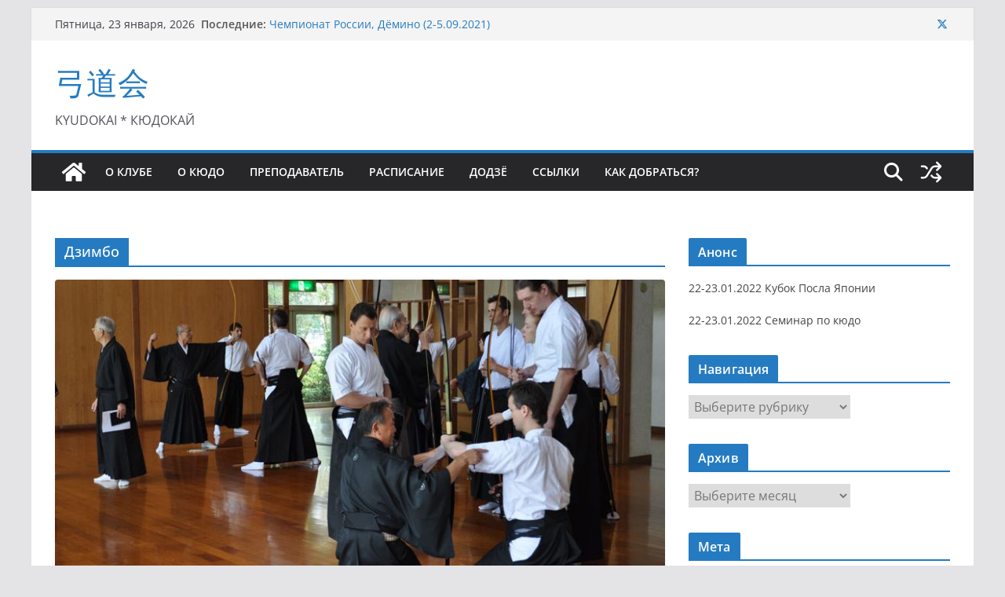

--- FILE ---
content_type: text/html; charset=UTF-8
request_url: http://kyudokai.ru/tag/dzimbo/
body_size: 19796
content:
		<!doctype html>
		<html lang="ru-RU">
		
<head>

			<meta charset="UTF-8"/>
		<meta name="viewport" content="width=device-width, initial-scale=1">
		<link rel="profile" href="http://gmpg.org/xfn/11"/>
		
	<title>Дзимбо &#8212; 弓道会</title>
<meta name='robots' content='max-image-preview:large' />
<link rel="alternate" type="application/rss+xml" title="弓道会 &raquo; Лента" href="http://kyudokai.ru/feed/" />
<link rel="alternate" type="application/rss+xml" title="弓道会 &raquo; Лента комментариев" href="http://kyudokai.ru/comments/feed/" />
<link rel="alternate" type="application/rss+xml" title="弓道会 &raquo; Лента метки Дзимбо" href="http://kyudokai.ru/tag/dzimbo/feed/" />
<style id='wp-img-auto-sizes-contain-inline-css' type='text/css'>
img:is([sizes=auto i],[sizes^="auto," i]){contain-intrinsic-size:3000px 1500px}
/*# sourceURL=wp-img-auto-sizes-contain-inline-css */
</style>

<link rel='stylesheet' id='twb-open-sans-css' href='https://fonts.googleapis.com/css?family=Open+Sans%3A300%2C400%2C500%2C600%2C700%2C800&#038;display=swap&#038;ver=6.9' type='text/css' media='all' />
<link rel='stylesheet' id='twbbwg-global-css' href='http://kyudokai.ru/wp-content/plugins/photo-gallery/booster/assets/css/global.css?ver=1.0.0' type='text/css' media='all' />
<style id='wp-emoji-styles-inline-css' type='text/css'>

	img.wp-smiley, img.emoji {
		display: inline !important;
		border: none !important;
		box-shadow: none !important;
		height: 1em !important;
		width: 1em !important;
		margin: 0 0.07em !important;
		vertical-align: -0.1em !important;
		background: none !important;
		padding: 0 !important;
	}
/*# sourceURL=wp-emoji-styles-inline-css */
</style>
<link rel='stylesheet' id='wp-block-library-css' href='http://kyudokai.ru/wp-includes/css/dist/block-library/style.min.css?ver=6.9' type='text/css' media='all' />
<style id='global-styles-inline-css' type='text/css'>
:root{--wp--preset--aspect-ratio--square: 1;--wp--preset--aspect-ratio--4-3: 4/3;--wp--preset--aspect-ratio--3-4: 3/4;--wp--preset--aspect-ratio--3-2: 3/2;--wp--preset--aspect-ratio--2-3: 2/3;--wp--preset--aspect-ratio--16-9: 16/9;--wp--preset--aspect-ratio--9-16: 9/16;--wp--preset--color--black: #000000;--wp--preset--color--cyan-bluish-gray: #abb8c3;--wp--preset--color--white: #ffffff;--wp--preset--color--pale-pink: #f78da7;--wp--preset--color--vivid-red: #cf2e2e;--wp--preset--color--luminous-vivid-orange: #ff6900;--wp--preset--color--luminous-vivid-amber: #fcb900;--wp--preset--color--light-green-cyan: #7bdcb5;--wp--preset--color--vivid-green-cyan: #00d084;--wp--preset--color--pale-cyan-blue: #8ed1fc;--wp--preset--color--vivid-cyan-blue: #0693e3;--wp--preset--color--vivid-purple: #9b51e0;--wp--preset--color--cm-color-1: #257BC1;--wp--preset--color--cm-color-2: #2270B0;--wp--preset--color--cm-color-3: #FFFFFF;--wp--preset--color--cm-color-4: #F9FEFD;--wp--preset--color--cm-color-5: #27272A;--wp--preset--color--cm-color-6: #16181A;--wp--preset--color--cm-color-7: #8F8F8F;--wp--preset--color--cm-color-8: #FFFFFF;--wp--preset--color--cm-color-9: #C7C7C7;--wp--preset--gradient--vivid-cyan-blue-to-vivid-purple: linear-gradient(135deg,rgb(6,147,227) 0%,rgb(155,81,224) 100%);--wp--preset--gradient--light-green-cyan-to-vivid-green-cyan: linear-gradient(135deg,rgb(122,220,180) 0%,rgb(0,208,130) 100%);--wp--preset--gradient--luminous-vivid-amber-to-luminous-vivid-orange: linear-gradient(135deg,rgb(252,185,0) 0%,rgb(255,105,0) 100%);--wp--preset--gradient--luminous-vivid-orange-to-vivid-red: linear-gradient(135deg,rgb(255,105,0) 0%,rgb(207,46,46) 100%);--wp--preset--gradient--very-light-gray-to-cyan-bluish-gray: linear-gradient(135deg,rgb(238,238,238) 0%,rgb(169,184,195) 100%);--wp--preset--gradient--cool-to-warm-spectrum: linear-gradient(135deg,rgb(74,234,220) 0%,rgb(151,120,209) 20%,rgb(207,42,186) 40%,rgb(238,44,130) 60%,rgb(251,105,98) 80%,rgb(254,248,76) 100%);--wp--preset--gradient--blush-light-purple: linear-gradient(135deg,rgb(255,206,236) 0%,rgb(152,150,240) 100%);--wp--preset--gradient--blush-bordeaux: linear-gradient(135deg,rgb(254,205,165) 0%,rgb(254,45,45) 50%,rgb(107,0,62) 100%);--wp--preset--gradient--luminous-dusk: linear-gradient(135deg,rgb(255,203,112) 0%,rgb(199,81,192) 50%,rgb(65,88,208) 100%);--wp--preset--gradient--pale-ocean: linear-gradient(135deg,rgb(255,245,203) 0%,rgb(182,227,212) 50%,rgb(51,167,181) 100%);--wp--preset--gradient--electric-grass: linear-gradient(135deg,rgb(202,248,128) 0%,rgb(113,206,126) 100%);--wp--preset--gradient--midnight: linear-gradient(135deg,rgb(2,3,129) 0%,rgb(40,116,252) 100%);--wp--preset--font-size--small: 13px;--wp--preset--font-size--medium: 16px;--wp--preset--font-size--large: 20px;--wp--preset--font-size--x-large: 24px;--wp--preset--font-size--xx-large: 30px;--wp--preset--font-size--huge: 36px;--wp--preset--font-family--dm-sans: DM Sans, sans-serif;--wp--preset--font-family--public-sans: Public Sans, sans-serif;--wp--preset--font-family--roboto: Roboto, sans-serif;--wp--preset--font-family--segoe-ui: Segoe UI, Arial, sans-serif;--wp--preset--font-family--ibm-plex-serif: IBM Plex Serif, sans-serif;--wp--preset--font-family--inter: Inter, sans-serif;--wp--preset--spacing--20: 0.44rem;--wp--preset--spacing--30: 0.67rem;--wp--preset--spacing--40: 1rem;--wp--preset--spacing--50: 1.5rem;--wp--preset--spacing--60: 2.25rem;--wp--preset--spacing--70: 3.38rem;--wp--preset--spacing--80: 5.06rem;--wp--preset--shadow--natural: 6px 6px 9px rgba(0, 0, 0, 0.2);--wp--preset--shadow--deep: 12px 12px 50px rgba(0, 0, 0, 0.4);--wp--preset--shadow--sharp: 6px 6px 0px rgba(0, 0, 0, 0.2);--wp--preset--shadow--outlined: 6px 6px 0px -3px rgb(255, 255, 255), 6px 6px rgb(0, 0, 0);--wp--preset--shadow--crisp: 6px 6px 0px rgb(0, 0, 0);}:root { --wp--style--global--content-size: 760px;--wp--style--global--wide-size: 1160px; }:where(body) { margin: 0; }.wp-site-blocks > .alignleft { float: left; margin-right: 2em; }.wp-site-blocks > .alignright { float: right; margin-left: 2em; }.wp-site-blocks > .aligncenter { justify-content: center; margin-left: auto; margin-right: auto; }:where(.wp-site-blocks) > * { margin-block-start: 24px; margin-block-end: 0; }:where(.wp-site-blocks) > :first-child { margin-block-start: 0; }:where(.wp-site-blocks) > :last-child { margin-block-end: 0; }:root { --wp--style--block-gap: 24px; }:root :where(.is-layout-flow) > :first-child{margin-block-start: 0;}:root :where(.is-layout-flow) > :last-child{margin-block-end: 0;}:root :where(.is-layout-flow) > *{margin-block-start: 24px;margin-block-end: 0;}:root :where(.is-layout-constrained) > :first-child{margin-block-start: 0;}:root :where(.is-layout-constrained) > :last-child{margin-block-end: 0;}:root :where(.is-layout-constrained) > *{margin-block-start: 24px;margin-block-end: 0;}:root :where(.is-layout-flex){gap: 24px;}:root :where(.is-layout-grid){gap: 24px;}.is-layout-flow > .alignleft{float: left;margin-inline-start: 0;margin-inline-end: 2em;}.is-layout-flow > .alignright{float: right;margin-inline-start: 2em;margin-inline-end: 0;}.is-layout-flow > .aligncenter{margin-left: auto !important;margin-right: auto !important;}.is-layout-constrained > .alignleft{float: left;margin-inline-start: 0;margin-inline-end: 2em;}.is-layout-constrained > .alignright{float: right;margin-inline-start: 2em;margin-inline-end: 0;}.is-layout-constrained > .aligncenter{margin-left: auto !important;margin-right: auto !important;}.is-layout-constrained > :where(:not(.alignleft):not(.alignright):not(.alignfull)){max-width: var(--wp--style--global--content-size);margin-left: auto !important;margin-right: auto !important;}.is-layout-constrained > .alignwide{max-width: var(--wp--style--global--wide-size);}body .is-layout-flex{display: flex;}.is-layout-flex{flex-wrap: wrap;align-items: center;}.is-layout-flex > :is(*, div){margin: 0;}body .is-layout-grid{display: grid;}.is-layout-grid > :is(*, div){margin: 0;}body{padding-top: 0px;padding-right: 0px;padding-bottom: 0px;padding-left: 0px;}a:where(:not(.wp-element-button)){text-decoration: underline;}:root :where(.wp-element-button, .wp-block-button__link){background-color: #32373c;border-width: 0;color: #fff;font-family: inherit;font-size: inherit;font-style: inherit;font-weight: inherit;letter-spacing: inherit;line-height: inherit;padding-top: calc(0.667em + 2px);padding-right: calc(1.333em + 2px);padding-bottom: calc(0.667em + 2px);padding-left: calc(1.333em + 2px);text-decoration: none;text-transform: inherit;}.has-black-color{color: var(--wp--preset--color--black) !important;}.has-cyan-bluish-gray-color{color: var(--wp--preset--color--cyan-bluish-gray) !important;}.has-white-color{color: var(--wp--preset--color--white) !important;}.has-pale-pink-color{color: var(--wp--preset--color--pale-pink) !important;}.has-vivid-red-color{color: var(--wp--preset--color--vivid-red) !important;}.has-luminous-vivid-orange-color{color: var(--wp--preset--color--luminous-vivid-orange) !important;}.has-luminous-vivid-amber-color{color: var(--wp--preset--color--luminous-vivid-amber) !important;}.has-light-green-cyan-color{color: var(--wp--preset--color--light-green-cyan) !important;}.has-vivid-green-cyan-color{color: var(--wp--preset--color--vivid-green-cyan) !important;}.has-pale-cyan-blue-color{color: var(--wp--preset--color--pale-cyan-blue) !important;}.has-vivid-cyan-blue-color{color: var(--wp--preset--color--vivid-cyan-blue) !important;}.has-vivid-purple-color{color: var(--wp--preset--color--vivid-purple) !important;}.has-cm-color-1-color{color: var(--wp--preset--color--cm-color-1) !important;}.has-cm-color-2-color{color: var(--wp--preset--color--cm-color-2) !important;}.has-cm-color-3-color{color: var(--wp--preset--color--cm-color-3) !important;}.has-cm-color-4-color{color: var(--wp--preset--color--cm-color-4) !important;}.has-cm-color-5-color{color: var(--wp--preset--color--cm-color-5) !important;}.has-cm-color-6-color{color: var(--wp--preset--color--cm-color-6) !important;}.has-cm-color-7-color{color: var(--wp--preset--color--cm-color-7) !important;}.has-cm-color-8-color{color: var(--wp--preset--color--cm-color-8) !important;}.has-cm-color-9-color{color: var(--wp--preset--color--cm-color-9) !important;}.has-black-background-color{background-color: var(--wp--preset--color--black) !important;}.has-cyan-bluish-gray-background-color{background-color: var(--wp--preset--color--cyan-bluish-gray) !important;}.has-white-background-color{background-color: var(--wp--preset--color--white) !important;}.has-pale-pink-background-color{background-color: var(--wp--preset--color--pale-pink) !important;}.has-vivid-red-background-color{background-color: var(--wp--preset--color--vivid-red) !important;}.has-luminous-vivid-orange-background-color{background-color: var(--wp--preset--color--luminous-vivid-orange) !important;}.has-luminous-vivid-amber-background-color{background-color: var(--wp--preset--color--luminous-vivid-amber) !important;}.has-light-green-cyan-background-color{background-color: var(--wp--preset--color--light-green-cyan) !important;}.has-vivid-green-cyan-background-color{background-color: var(--wp--preset--color--vivid-green-cyan) !important;}.has-pale-cyan-blue-background-color{background-color: var(--wp--preset--color--pale-cyan-blue) !important;}.has-vivid-cyan-blue-background-color{background-color: var(--wp--preset--color--vivid-cyan-blue) !important;}.has-vivid-purple-background-color{background-color: var(--wp--preset--color--vivid-purple) !important;}.has-cm-color-1-background-color{background-color: var(--wp--preset--color--cm-color-1) !important;}.has-cm-color-2-background-color{background-color: var(--wp--preset--color--cm-color-2) !important;}.has-cm-color-3-background-color{background-color: var(--wp--preset--color--cm-color-3) !important;}.has-cm-color-4-background-color{background-color: var(--wp--preset--color--cm-color-4) !important;}.has-cm-color-5-background-color{background-color: var(--wp--preset--color--cm-color-5) !important;}.has-cm-color-6-background-color{background-color: var(--wp--preset--color--cm-color-6) !important;}.has-cm-color-7-background-color{background-color: var(--wp--preset--color--cm-color-7) !important;}.has-cm-color-8-background-color{background-color: var(--wp--preset--color--cm-color-8) !important;}.has-cm-color-9-background-color{background-color: var(--wp--preset--color--cm-color-9) !important;}.has-black-border-color{border-color: var(--wp--preset--color--black) !important;}.has-cyan-bluish-gray-border-color{border-color: var(--wp--preset--color--cyan-bluish-gray) !important;}.has-white-border-color{border-color: var(--wp--preset--color--white) !important;}.has-pale-pink-border-color{border-color: var(--wp--preset--color--pale-pink) !important;}.has-vivid-red-border-color{border-color: var(--wp--preset--color--vivid-red) !important;}.has-luminous-vivid-orange-border-color{border-color: var(--wp--preset--color--luminous-vivid-orange) !important;}.has-luminous-vivid-amber-border-color{border-color: var(--wp--preset--color--luminous-vivid-amber) !important;}.has-light-green-cyan-border-color{border-color: var(--wp--preset--color--light-green-cyan) !important;}.has-vivid-green-cyan-border-color{border-color: var(--wp--preset--color--vivid-green-cyan) !important;}.has-pale-cyan-blue-border-color{border-color: var(--wp--preset--color--pale-cyan-blue) !important;}.has-vivid-cyan-blue-border-color{border-color: var(--wp--preset--color--vivid-cyan-blue) !important;}.has-vivid-purple-border-color{border-color: var(--wp--preset--color--vivid-purple) !important;}.has-cm-color-1-border-color{border-color: var(--wp--preset--color--cm-color-1) !important;}.has-cm-color-2-border-color{border-color: var(--wp--preset--color--cm-color-2) !important;}.has-cm-color-3-border-color{border-color: var(--wp--preset--color--cm-color-3) !important;}.has-cm-color-4-border-color{border-color: var(--wp--preset--color--cm-color-4) !important;}.has-cm-color-5-border-color{border-color: var(--wp--preset--color--cm-color-5) !important;}.has-cm-color-6-border-color{border-color: var(--wp--preset--color--cm-color-6) !important;}.has-cm-color-7-border-color{border-color: var(--wp--preset--color--cm-color-7) !important;}.has-cm-color-8-border-color{border-color: var(--wp--preset--color--cm-color-8) !important;}.has-cm-color-9-border-color{border-color: var(--wp--preset--color--cm-color-9) !important;}.has-vivid-cyan-blue-to-vivid-purple-gradient-background{background: var(--wp--preset--gradient--vivid-cyan-blue-to-vivid-purple) !important;}.has-light-green-cyan-to-vivid-green-cyan-gradient-background{background: var(--wp--preset--gradient--light-green-cyan-to-vivid-green-cyan) !important;}.has-luminous-vivid-amber-to-luminous-vivid-orange-gradient-background{background: var(--wp--preset--gradient--luminous-vivid-amber-to-luminous-vivid-orange) !important;}.has-luminous-vivid-orange-to-vivid-red-gradient-background{background: var(--wp--preset--gradient--luminous-vivid-orange-to-vivid-red) !important;}.has-very-light-gray-to-cyan-bluish-gray-gradient-background{background: var(--wp--preset--gradient--very-light-gray-to-cyan-bluish-gray) !important;}.has-cool-to-warm-spectrum-gradient-background{background: var(--wp--preset--gradient--cool-to-warm-spectrum) !important;}.has-blush-light-purple-gradient-background{background: var(--wp--preset--gradient--blush-light-purple) !important;}.has-blush-bordeaux-gradient-background{background: var(--wp--preset--gradient--blush-bordeaux) !important;}.has-luminous-dusk-gradient-background{background: var(--wp--preset--gradient--luminous-dusk) !important;}.has-pale-ocean-gradient-background{background: var(--wp--preset--gradient--pale-ocean) !important;}.has-electric-grass-gradient-background{background: var(--wp--preset--gradient--electric-grass) !important;}.has-midnight-gradient-background{background: var(--wp--preset--gradient--midnight) !important;}.has-small-font-size{font-size: var(--wp--preset--font-size--small) !important;}.has-medium-font-size{font-size: var(--wp--preset--font-size--medium) !important;}.has-large-font-size{font-size: var(--wp--preset--font-size--large) !important;}.has-x-large-font-size{font-size: var(--wp--preset--font-size--x-large) !important;}.has-xx-large-font-size{font-size: var(--wp--preset--font-size--xx-large) !important;}.has-huge-font-size{font-size: var(--wp--preset--font-size--huge) !important;}.has-dm-sans-font-family{font-family: var(--wp--preset--font-family--dm-sans) !important;}.has-public-sans-font-family{font-family: var(--wp--preset--font-family--public-sans) !important;}.has-roboto-font-family{font-family: var(--wp--preset--font-family--roboto) !important;}.has-segoe-ui-font-family{font-family: var(--wp--preset--font-family--segoe-ui) !important;}.has-ibm-plex-serif-font-family{font-family: var(--wp--preset--font-family--ibm-plex-serif) !important;}.has-inter-font-family{font-family: var(--wp--preset--font-family--inter) !important;}
/*# sourceURL=global-styles-inline-css */
</style>

<link rel='stylesheet' id='bwg_fonts-css' href='http://kyudokai.ru/wp-content/plugins/photo-gallery/css/bwg-fonts/fonts.css?ver=0.0.1' type='text/css' media='all' />
<link rel='stylesheet' id='sumoselect-css' href='http://kyudokai.ru/wp-content/plugins/photo-gallery/css/sumoselect.min.css?ver=3.4.6' type='text/css' media='all' />
<link rel='stylesheet' id='mCustomScrollbar-css' href='http://kyudokai.ru/wp-content/plugins/photo-gallery/css/jquery.mCustomScrollbar.min.css?ver=3.1.5' type='text/css' media='all' />
<link rel='stylesheet' id='bwg_googlefonts-css' href='https://fonts.googleapis.com/css?family=Ubuntu&#038;subset=greek,latin,greek-ext,vietnamese,cyrillic-ext,latin-ext,cyrillic' type='text/css' media='all' />
<link rel='stylesheet' id='bwg_frontend-css' href='http://kyudokai.ru/wp-content/plugins/photo-gallery/css/styles.min.css?ver=1.8.37' type='text/css' media='all' />
<link rel='stylesheet' id='colormag_style-css' href='http://kyudokai.ru/wp-content/themes/colormag/style.css?ver=1769123543' type='text/css' media='all' />
<style id='colormag_style-inline-css' type='text/css'>
body{color:#444444;}.cm-posts .post{box-shadow:0px 0px 2px 0px #E4E4E7;}@media screen and (min-width: 992px) {.cm-primary{width:70%;}}.colormag-button,
			input[type="reset"],
			input[type="button"],
			input[type="submit"],
			button,
			.cm-entry-button span,
			.wp-block-button .wp-block-button__link{color:#ffffff;}.cm-content{background-color:#ffffff;background-size:contain;}.cm-header .cm-menu-toggle svg,
			.cm-header .cm-menu-toggle svg{fill:#fff;}.cm-footer-bar-area .cm-footer-bar__2 a{color:#207daf;}body{color:#444444;}.cm-posts .post{box-shadow:0px 0px 2px 0px #E4E4E7;}@media screen and (min-width: 992px) {.cm-primary{width:70%;}}.colormag-button,
			input[type="reset"],
			input[type="button"],
			input[type="submit"],
			button,
			.cm-entry-button span,
			.wp-block-button .wp-block-button__link{color:#ffffff;}.cm-content{background-color:#ffffff;background-size:contain;}.cm-header .cm-menu-toggle svg,
			.cm-header .cm-menu-toggle svg{fill:#fff;}.cm-footer-bar-area .cm-footer-bar__2 a{color:#207daf;}.cm-header-builder .cm-header-buttons .cm-header-button .cm-button{background-color:#207daf;}.cm-header-builder .cm-header-top-row{background-color:#f4f4f5;}.cm-header-builder .cm-primary-nav .sub-menu, .cm-header-builder .cm-primary-nav .children{background-color:#232323;background-size:contain;}.cm-header-builder nav.cm-secondary-nav ul.sub-menu, .cm-header-builder .cm-secondary-nav .children{background-color:#232323;background-size:contain;}.cm-footer-builder .cm-footer-bottom-row{border-color:#3F3F46;}:root{--top-grid-columns: 4;
			--main-grid-columns: 4;
			--bottom-grid-columns: 2;
			}.cm-footer-builder .cm-footer-bottom-row .cm-footer-col{flex-direction: column;}.cm-footer-builder .cm-footer-main-row .cm-footer-col{flex-direction: column;}.cm-footer-builder .cm-footer-top-row .cm-footer-col{flex-direction: column;} :root{--cm-color-1: #257BC1;--cm-color-2: #2270B0;--cm-color-3: #FFFFFF;--cm-color-4: #F9FEFD;--cm-color-5: #27272A;--cm-color-6: #16181A;--cm-color-7: #8F8F8F;--cm-color-8: #FFFFFF;--cm-color-9: #C7C7C7;}:root {--wp--preset--color--cm-color-1:#257BC1;--wp--preset--color--cm-color-2:#2270B0;--wp--preset--color--cm-color-3:#FFFFFF;--wp--preset--color--cm-color-4:#F9FEFD;--wp--preset--color--cm-color-5:#27272A;--wp--preset--color--cm-color-6:#16181A;--wp--preset--color--cm-color-7:#8F8F8F;--wp--preset--color--cm-color-8:#FFFFFF;--wp--preset--color--cm-color-9:#C7C7C7;}:root {--e-global-color-cmcolor1: #257BC1;--e-global-color-cmcolor2: #2270B0;--e-global-color-cmcolor3: #FFFFFF;--e-global-color-cmcolor4: #F9FEFD;--e-global-color-cmcolor5: #27272A;--e-global-color-cmcolor6: #16181A;--e-global-color-cmcolor7: #8F8F8F;--e-global-color-cmcolor8: #FFFFFF;--e-global-color-cmcolor9: #C7C7C7;}
/*# sourceURL=colormag_style-inline-css */
</style>
<link rel='stylesheet' id='font-awesome-all-css' href='http://kyudokai.ru/wp-content/themes/colormag/inc/customizer/customind/assets/fontawesome/v6/css/all.min.css?ver=6.2.4' type='text/css' media='all' />
<link rel='stylesheet' id='font-awesome-4-css' href='http://kyudokai.ru/wp-content/themes/colormag/assets/library/font-awesome/css/v4-shims.min.css?ver=4.7.0' type='text/css' media='all' />
<link rel='stylesheet' id='colormag-font-awesome-6-css' href='http://kyudokai.ru/wp-content/themes/colormag/inc/customizer/customind/assets/fontawesome/v6/css/all.min.css?ver=6.2.4' type='text/css' media='all' />
<script type="text/javascript" src="http://kyudokai.ru/wp-includes/js/jquery/jquery.min.js?ver=3.7.1" id="jquery-core-js"></script>
<script type="text/javascript" src="http://kyudokai.ru/wp-includes/js/jquery/jquery-migrate.min.js?ver=3.4.1" id="jquery-migrate-js"></script>
<script type="text/javascript" src="http://kyudokai.ru/wp-content/plugins/photo-gallery/booster/assets/js/circle-progress.js?ver=1.2.2" id="twbbwg-circle-js"></script>
<script type="text/javascript" id="twbbwg-global-js-extra">
/* <![CDATA[ */
var twb = {"nonce":"6e77097489","ajax_url":"http://kyudokai.ru/wp-admin/admin-ajax.php","plugin_url":"http://kyudokai.ru/wp-content/plugins/photo-gallery/booster","href":"http://kyudokai.ru/wp-admin/admin.php?page=twbbwg_photo-gallery"};
var twb = {"nonce":"6e77097489","ajax_url":"http://kyudokai.ru/wp-admin/admin-ajax.php","plugin_url":"http://kyudokai.ru/wp-content/plugins/photo-gallery/booster","href":"http://kyudokai.ru/wp-admin/admin.php?page=twbbwg_photo-gallery"};
//# sourceURL=twbbwg-global-js-extra
/* ]]> */
</script>
<script type="text/javascript" src="http://kyudokai.ru/wp-content/plugins/photo-gallery/booster/assets/js/global.js?ver=1.0.0" id="twbbwg-global-js"></script>
<script type="text/javascript" src="http://kyudokai.ru/wp-content/plugins/photo-gallery/js/jquery.sumoselect.min.js?ver=3.4.6" id="sumoselect-js"></script>
<script type="text/javascript" src="http://kyudokai.ru/wp-content/plugins/photo-gallery/js/tocca.min.js?ver=2.0.9" id="bwg_mobile-js"></script>
<script type="text/javascript" src="http://kyudokai.ru/wp-content/plugins/photo-gallery/js/jquery.mCustomScrollbar.concat.min.js?ver=3.1.5" id="mCustomScrollbar-js"></script>
<script type="text/javascript" src="http://kyudokai.ru/wp-content/plugins/photo-gallery/js/jquery.fullscreen.min.js?ver=0.6.0" id="jquery-fullscreen-js"></script>
<script type="text/javascript" id="bwg_frontend-js-extra">
/* <![CDATA[ */
var bwg_objectsL10n = {"bwg_field_required":"\u043f\u043e\u043b\u0435 \u043e\u0431\u044f\u0437\u0430\u0442\u0435\u043b\u044c\u043d\u043e \u0434\u043b\u044f \u0437\u0430\u043f\u043e\u043b\u043d\u0435\u043d\u0438\u044f.","bwg_mail_validation":"\u041d\u0435\u0434\u043e\u043f\u0443\u0441\u0442\u0438\u043c\u044b\u0439 email-\u0430\u0434\u0440\u0435\u0441.","bwg_search_result":"\u041d\u0435\u0442 \u0438\u0437\u043e\u0431\u0440\u0430\u0436\u0435\u043d\u0438\u0439, \u0441\u043e\u043e\u0442\u0432\u0435\u0442\u0441\u0442\u0432\u0443\u044e\u0449\u0438\u0445 \u0432\u0430\u0448\u0435\u043c\u0443 \u043f\u043e\u0438\u0441\u043a\u0443.","bwg_select_tag":"\u0412\u044b\u0431\u0435\u0440\u0438\u0442\u0435 \u043c\u0435\u0442\u043a\u0443","bwg_order_by":"\u0423\u043f\u043e\u0440\u044f\u0434\u043e\u0447\u0438\u0442\u044c \u043f\u043e","bwg_search":"\u041f\u043e\u0438\u0441\u043a","bwg_show_ecommerce":"\u041f\u043e\u043a\u0430\u0437\u0430\u0442\u044c \u044d\u043b\u0435\u043a\u0442\u0440\u043e\u043d\u043d\u0443\u044e \u0442\u043e\u0440\u0433\u043e\u0432\u043b\u044e","bwg_hide_ecommerce":"\u0421\u043a\u0440\u044b\u0442\u044c \u044d\u043b\u0435\u043a\u0442\u0440\u043e\u043d\u043d\u0443\u044e \u0442\u043e\u0440\u0433\u043e\u0432\u043b\u044e","bwg_show_comments":"\u041f\u043e\u043a\u0430\u0437\u0430\u0442\u044c \u043a\u043e\u043c\u043c\u0435\u043d\u0442\u0430\u0440\u0438\u0438","bwg_hide_comments":"\u0421\u043a\u0440\u044b\u0442\u044c \u043a\u043e\u043c\u043c\u0435\u043d\u0442\u0430\u0440\u0438\u0438","bwg_restore":"\u0412\u043e\u0441\u0441\u0442\u0430\u043d\u043e\u0432\u0438\u0442\u044c","bwg_maximize":"\u041c\u0430\u043a\u0441\u0438\u043c\u0438\u0437\u0438\u0440\u043e\u0432\u0430\u0442\u044c","bwg_fullscreen":"\u041d\u0430 \u0432\u0435\u0441\u044c \u044d\u043a\u0440\u0430\u043d","bwg_exit_fullscreen":"\u041e\u0442\u043a\u043b\u044e\u0447\u0438\u0442\u044c \u043f\u043e\u043b\u043d\u043e\u044d\u043a\u0440\u0430\u043d\u043d\u044b\u0439 \u0440\u0435\u0436\u0438\u043c","bwg_search_tag":"\u041f\u041e\u0418\u0421\u041a...","bwg_tag_no_match":"\u041c\u0435\u0442\u043a\u0438 \u043d\u0435 \u043d\u0430\u0439\u0434\u0435\u043d\u044b","bwg_all_tags_selected":"\u0412\u0441\u0435 \u043c\u0435\u0442\u043a\u0438 \u0432\u044b\u0431\u0440\u0430\u043d\u044b","bwg_tags_selected":"\u0432\u044b\u0431\u0440\u0430\u043d\u043d\u044b\u0435 \u043c\u0435\u0442\u043a\u0438","play":"\u0412\u043e\u0441\u043f\u0440\u043e\u0438\u0437\u0432\u0435\u0441\u0442\u0438","pause":"\u041f\u0430\u0443\u0437\u0430","is_pro":"","bwg_play":"\u0412\u043e\u0441\u043f\u0440\u043e\u0438\u0437\u0432\u0435\u0441\u0442\u0438","bwg_pause":"\u041f\u0430\u0443\u0437\u0430","bwg_hide_info":"\u0421\u043a\u0440\u044b\u0442\u044c \u0438\u043d\u0444\u043e\u0440\u043c\u0430\u0446\u0438\u044e","bwg_show_info":"\u041f\u043e\u043a\u0430\u0437\u0430\u0442\u044c \u0438\u043d\u0444\u043e\u0440\u043c\u0430\u0446\u0438\u044e","bwg_hide_rating":"\u0421\u043a\u0440\u044b\u0442\u044c \u0440\u0435\u0439\u0442\u0438\u043d\u0433","bwg_show_rating":"\u041f\u043e\u043a\u0430\u0437\u0430\u0442\u044c \u0440\u0435\u0439\u0442\u0438\u043d\u0433","ok":"Ok","cancel":"\u041e\u0442\u043c\u0435\u043d\u0430","select_all":"\u0412\u044b\u0434\u0435\u043b\u0438\u0442\u044c \u0432\u0441\u0451","lazy_load":"0","lazy_loader":"http://kyudokai.ru/wp-content/plugins/photo-gallery/images/ajax_loader.png","front_ajax":"0","bwg_tag_see_all":"\u043f\u043e\u0441\u043c\u043e\u0442\u0440\u0435\u0442\u044c \u0432\u0441\u0435 \u043c\u0435\u0442\u043a\u0438","bwg_tag_see_less":"\u0432\u0438\u0434\u0435\u0442\u044c \u043c\u0435\u043d\u044c\u0448\u0435 \u043c\u0435\u0442\u043e\u043a"};
//# sourceURL=bwg_frontend-js-extra
/* ]]> */
</script>
<script type="text/javascript" src="http://kyudokai.ru/wp-content/plugins/photo-gallery/js/scripts.min.js?ver=1.8.37" id="bwg_frontend-js"></script>
<link rel="https://api.w.org/" href="http://kyudokai.ru/wp-json/" /><link rel="alternate" title="JSON" type="application/json" href="http://kyudokai.ru/wp-json/wp/v2/tags/306" /><link rel="EditURI" type="application/rsd+xml" title="RSD" href="http://kyudokai.ru/xmlrpc.php?rsd" />
<meta name="generator" content="WordPress 6.9" />
<style class='wp-fonts-local' type='text/css'>
@font-face{font-family:"DM Sans";font-style:normal;font-weight:100 900;font-display:fallback;src:url('https://fonts.gstatic.com/s/dmsans/v15/rP2Hp2ywxg089UriCZOIHTWEBlw.woff2') format('woff2');}
@font-face{font-family:"Public Sans";font-style:normal;font-weight:100 900;font-display:fallback;src:url('https://fonts.gstatic.com/s/publicsans/v15/ijwOs5juQtsyLLR5jN4cxBEoRDf44uE.woff2') format('woff2');}
@font-face{font-family:Roboto;font-style:normal;font-weight:100 900;font-display:fallback;src:url('https://fonts.gstatic.com/s/roboto/v30/KFOjCnqEu92Fr1Mu51TjASc6CsE.woff2') format('woff2');}
@font-face{font-family:"IBM Plex Serif";font-style:normal;font-weight:400;font-display:fallback;src:url('http://kyudokai.ru/wp-content/themes/colormag/assets/fonts/IBMPlexSerif-Regular.woff2') format('woff2');}
@font-face{font-family:"IBM Plex Serif";font-style:normal;font-weight:700;font-display:fallback;src:url('http://kyudokai.ru/wp-content/themes/colormag/assets/fonts/IBMPlexSerif-Bold.woff2') format('woff2');}
@font-face{font-family:"IBM Plex Serif";font-style:normal;font-weight:600;font-display:fallback;src:url('http://kyudokai.ru/wp-content/themes/colormag/assets/fonts/IBMPlexSerif-SemiBold.woff2') format('woff2');}
@font-face{font-family:Inter;font-style:normal;font-weight:400;font-display:fallback;src:url('http://kyudokai.ru/wp-content/themes/colormag/assets/fonts/Inter-Regular.woff2') format('woff2');}
</style>
<link rel="icon" href="http://kyudokai.ru/wp-content/uploads/2015/08/favicon.ico" sizes="32x32" />
<link rel="icon" href="http://kyudokai.ru/wp-content/uploads/2015/08/favicon.ico" sizes="192x192" />
<link rel="apple-touch-icon" href="http://kyudokai.ru/wp-content/uploads/2015/08/favicon.ico" />
<meta name="msapplication-TileImage" content="http://kyudokai.ru/wp-content/uploads/2015/08/favicon.ico" />
		<style type="text/css" id="wp-custom-css">
			body {
background: #cfc;
}		</style>
		
</head>

<body class="archive tag tag-dzimbo tag-306 wp-embed-responsive wp-theme-colormag cm-header-layout-1 adv-style-1 cm-normal-container cm-right-sidebar right-sidebar boxed cm-started-content">




		<div id="page" class="hfeed site">
				<a class="skip-link screen-reader-text" href="#main">Перейти к содержимому</a>
		

			<header id="cm-masthead" class="cm-header cm-layout-1 cm-layout-1-style-1 cm-full-width">
		
		
				<div class="cm-top-bar">
					<div class="cm-container">
						<div class="cm-row">
							<div class="cm-top-bar__1">
				
		<div class="date-in-header">
			Пятница, 23 января, 2026		</div>

		
		<div class="breaking-news">
			<strong class="breaking-news-latest">Последние:</strong>

			<ul class="newsticker">
									<li>
						<a href="http://kyudokai.ru/chempionat-roscii-dyomino-2-5-09-2021/" title="Чемпионат Росcии, Дёмино (2-5.09.2021)">
							Чемпионат Росcии, Дёмино (2-5.09.2021)						</a>
					</li>
									<li>
						<a href="http://kyudokai.ru/ii-etap-kubka-moskovskoj-oblasti-po-kyudo-sejdokan-iii-01-08-2021/" title="II этап Кубка Московской области по Кюдо /Сейдокан III (01.08.2021)">
							II этап Кубка Московской области по Кюдо /Сейдокан III (01.08.2021)						</a>
					</li>
									<li>
						<a href="http://kyudokai.ru/ii-kubok-posla-yaponii-v-rossii-po-kyudo-oryol-25-07-2021/" title="II Кубок Посла Японии в России по Кюдо, Орёл (25.07.2021)">
							II Кубок Посла Японии в России по Кюдо, Орёл (25.07.2021)						</a>
					</li>
									<li>
						<a href="http://kyudokai.ru/i-etap-kubka-moskovskoj-oblasti-po-kyudo-sejdokan-ii-27-06-2021/" title="I этап Кубка Московской области по Кюдо /Сейдокан II (27.06.2021)">
							I этап Кубка Московской области по Кюдо /Сейдокан II (27.06.2021)						</a>
					</li>
									<li>
						<a href="http://kyudokai.ru/seminar-po-kyudo-v-omske-22-23-05-2021/" title="Семинар по кюдо в Омске (22-23.05.2021)">
							Семинар по кюдо в Омске (22-23.05.2021)						</a>
					</li>
							</ul>
		</div>

									</div>

							<div class="cm-top-bar__2">
				
		<div class="social-links">
			<ul>
				<li><a href="https://twitter.com/kyudo_ru"><i class="fa-brands fa-x-twitter"></i></a></li>			</ul>
		</div><!-- .social-links -->
									</div>
						</div>
					</div>
				</div>

				
				<div class="cm-main-header">
		
		
	<div id="cm-header-1" class="cm-header-1">
		<div class="cm-container">
			<div class="cm-row">

				<div class="cm-header-col-1">
										<div id="cm-site-branding" class="cm-site-branding">
							</div><!-- #cm-site-branding -->
	
	<div id="cm-site-info" class="">
								<h3 class="cm-site-title">
							<a href="http://kyudokai.ru/" title="弓道会" rel="home">弓道会</a>
						</h3>
						
											<p class="cm-site-description">
							KYUDOKAI * КЮДОКАЙ						</p><!-- .cm-site-description -->
											</div><!-- #cm-site-info -->
					</div><!-- .cm-header-col-1 -->

				<div class="cm-header-col-2">
								</div><!-- .cm-header-col-2 -->

		</div>
	</div>
</div>
		
<div id="cm-header-2" class="cm-header-2">
	<nav id="cm-primary-nav" class="cm-primary-nav">
		<div class="cm-container">
			<div class="cm-row">
				
				<div class="cm-home-icon">
					<a href="http://kyudokai.ru/"
						title="弓道会"
					>
						<svg class="cm-icon cm-icon--home" xmlns="http://www.w3.org/2000/svg" viewBox="0 0 28 22"><path d="M13.6465 6.01133L5.11148 13.0409V20.6278C5.11148 20.8242 5.18952 21.0126 5.32842 21.1515C5.46733 21.2904 5.65572 21.3685 5.85217 21.3685L11.0397 21.3551C11.2355 21.3541 11.423 21.2756 11.5611 21.1368C11.6992 20.998 11.7767 20.8102 11.7767 20.6144V16.1837C11.7767 15.9873 11.8547 15.7989 11.9937 15.66C12.1326 15.521 12.321 15.443 12.5174 15.443H15.4801C15.6766 15.443 15.865 15.521 16.0039 15.66C16.1428 15.7989 16.2208 15.9873 16.2208 16.1837V20.6111C16.2205 20.7086 16.2394 20.8052 16.2765 20.8953C16.3136 20.9854 16.3681 21.0673 16.4369 21.1364C16.5057 21.2054 16.5875 21.2602 16.6775 21.2975C16.7675 21.3349 16.864 21.3541 16.9615 21.3541L22.1472 21.3685C22.3436 21.3685 22.532 21.2904 22.6709 21.1515C22.8099 21.0126 22.8879 20.8242 22.8879 20.6278V13.0358L14.3548 6.01133C14.2544 5.93047 14.1295 5.88637 14.0006 5.88637C13.8718 5.88637 13.7468 5.93047 13.6465 6.01133ZM27.1283 10.7892L23.2582 7.59917V1.18717C23.2582 1.03983 23.1997 0.898538 23.0955 0.794359C22.9913 0.69018 22.8501 0.631653 22.7027 0.631653H20.1103C19.963 0.631653 19.8217 0.69018 19.7175 0.794359C19.6133 0.898538 19.5548 1.03983 19.5548 1.18717V4.54848L15.4102 1.13856C15.0125 0.811259 14.5134 0.632307 13.9983 0.632307C13.4832 0.632307 12.9841 0.811259 12.5864 1.13856L0.868291 10.7892C0.81204 10.8357 0.765501 10.8928 0.731333 10.9573C0.697165 11.0218 0.676038 11.0924 0.66916 11.165C0.662282 11.2377 0.669786 11.311 0.691245 11.3807C0.712704 11.4505 0.747696 11.5153 0.794223 11.5715L1.97469 13.0066C2.02109 13.063 2.07816 13.1098 2.14264 13.1441C2.20711 13.1784 2.27773 13.1997 2.35044 13.2067C2.42315 13.2137 2.49653 13.2063 2.56638 13.1849C2.63623 13.1636 2.70118 13.1286 2.7575 13.0821L13.6465 4.11333C13.7468 4.03247 13.8718 3.98837 14.0006 3.98837C14.1295 3.98837 14.2544 4.03247 14.3548 4.11333L25.2442 13.0821C25.3004 13.1286 25.3653 13.1636 25.435 13.1851C25.5048 13.2065 25.5781 13.214 25.6507 13.2071C25.7234 13.2003 25.794 13.1791 25.8584 13.145C25.9229 13.1108 25.98 13.0643 26.0265 13.008L27.207 11.5729C27.2535 11.5164 27.2883 11.4512 27.3095 11.3812C27.3307 11.3111 27.3379 11.2375 27.3306 11.1647C27.3233 11.0919 27.3016 11.0212 27.2669 10.9568C27.2322 10.8923 27.1851 10.8354 27.1283 10.7892Z" /></svg>					</a>
				</div>
				
											<div class="cm-header-actions">
								
		<div class="cm-random-post">
							<a href="http://kyudokai.ru/kyudo-kyohon-3/" title="Посмотреть случайную запись">
					<svg class="cm-icon cm-icon--random-fill" xmlns="http://www.w3.org/2000/svg" viewBox="0 0 24 24"><path d="M16.812 13.176a.91.91 0 0 1 1.217-.063l.068.063 3.637 3.636a.909.909 0 0 1 0 1.285l-3.637 3.637a.91.91 0 0 1-1.285-1.286l2.084-2.084H15.59a4.545 4.545 0 0 1-3.726-2.011l-.3-.377-.055-.076a.909.909 0 0 1 1.413-1.128l.063.07.325.41.049.066a2.729 2.729 0 0 0 2.25 1.228h3.288l-2.084-2.085-.063-.069a.91.91 0 0 1 .063-1.216Zm0-10.91a.91.91 0 0 1 1.217-.062l.068.062 3.637 3.637a.909.909 0 0 1 0 1.285l-3.637 3.637a.91.91 0 0 1-1.285-1.286l2.084-2.084h-3.242a2.727 2.727 0 0 0-2.242 1.148L8.47 16.396a4.546 4.546 0 0 1-3.768 1.966v.002H2.91a.91.91 0 1 1 0-1.818h1.8l.165-.004a2.727 2.727 0 0 0 2.076-1.146l4.943-7.792.024-.036.165-.22a4.547 4.547 0 0 1 3.58-1.712h3.234l-2.084-2.084-.063-.069a.91.91 0 0 1 .063-1.217Zm-12.11 3.37a4.546 4.546 0 0 1 3.932 2.222l.152.278.038.086a.909.909 0 0 1-1.616.814l-.046-.082-.091-.166a2.728 2.728 0 0 0-2.173-1.329l-.19-.004H2.91a.91.91 0 0 1 0-1.819h1.792Z" /></svg>				</a>
					</div>

							<div class="cm-top-search">
						<i class="fa fa-search search-top"></i>
						<div class="search-form-top">
									
<form action="http://kyudokai.ru/" class="search-form searchform clearfix" method="get" role="search">

	<div class="search-wrap">
		<input type="search"
				class="s field"
				name="s"
				value=""
				placeholder="Поиск"
		/>

		<button class="search-icon" type="submit"></button>
	</div>

</form><!-- .searchform -->
						</div>
					</div>
									</div>
				
					<p class="cm-menu-toggle" aria-expanded="false">
						<svg class="cm-icon cm-icon--bars" xmlns="http://www.w3.org/2000/svg" viewBox="0 0 24 24"><path d="M21 19H3a1 1 0 0 1 0-2h18a1 1 0 0 1 0 2Zm0-6H3a1 1 0 0 1 0-2h18a1 1 0 0 1 0 2Zm0-6H3a1 1 0 0 1 0-2h18a1 1 0 0 1 0 2Z"></path></svg>						<svg class="cm-icon cm-icon--x-mark" xmlns="http://www.w3.org/2000/svg" viewBox="0 0 24 24"><path d="m13.4 12 8.3-8.3c.4-.4.4-1 0-1.4s-1-.4-1.4 0L12 10.6 3.7 2.3c-.4-.4-1-.4-1.4 0s-.4 1 0 1.4l8.3 8.3-8.3 8.3c-.4.4-.4 1 0 1.4.2.2.4.3.7.3s.5-.1.7-.3l8.3-8.3 8.3 8.3c.2.2.5.3.7.3s.5-.1.7-.3c.4-.4.4-1 0-1.4L13.4 12z"></path></svg>					</p>
					<div class="cm-menu-primary-container"><ul id="menu-glavnoe-menyu" class="menu"><li id="menu-item-15" class="menu-item menu-item-type-post_type menu-item-object-page menu-item-15"><a href="http://kyudokai.ru/about/">О клубе</a></li>
<li id="menu-item-44" class="menu-item menu-item-type-post_type menu-item-object-page menu-item-44"><a href="http://kyudokai.ru/kyudo/">О Кюдо</a></li>
<li id="menu-item-48" class="menu-item menu-item-type-post_type menu-item-object-page menu-item-48"><a href="http://kyudokai.ru/teacher/">Преподаватель</a></li>
<li id="menu-item-45" class="menu-item menu-item-type-post_type menu-item-object-page menu-item-45"><a href="http://kyudokai.ru/schedule/">Расписание</a></li>
<li id="menu-item-46" class="menu-item menu-item-type-post_type menu-item-object-page menu-item-46"><a href="http://kyudokai.ru/dojo/">Додзё</a></li>
<li id="menu-item-47" class="menu-item menu-item-type-post_type menu-item-object-page menu-item-47"><a href="http://kyudokai.ru/links/">Ссылки</a></li>
<li id="menu-item-2617" class="menu-item menu-item-type-post_type menu-item-object-page menu-item-2617"><a href="http://kyudokai.ru/kak-dobratsya/">Как добраться?</a></li>
</ul></div>
			</div>
		</div>
	</nav>
</div>
			
				</div> <!-- /.cm-main-header -->
		
				</header><!-- #cm-masthead -->
		
		

	<div id="cm-content" class="cm-content">
		
		<div class="cm-container">
		<div class="cm-row">
	
		<div id="cm-primary" class="cm-primary">

			
		<header class="cm-page-header">
			
				<h1 class="cm-page-title">
					<span>
						Дзимбо					</span>
				</h1>
						</header><!-- .cm-page-header -->

		
			<div class="cm-posts cm-layout-2 cm-layout-2-style-1 col-2" >
										
<article id="post-904"
	class=" post-904 post type-post status-publish format-standard has-post-thumbnail hentry category-meropriyatiya category-seminary category-seminary-2011 tag-dzimbo tag-ino-kiyosi tag-matsueda tag-seminar tag-tozava tag-yaponiya">
	
				<div class="cm-featured-image">
				<a href="http://kyudokai.ru/seminary-v-yaponii-08-13-11-2011/" title="Семинары в Японии (08-13.11.2011)">
					<img width="800" height="445" src="http://kyudokai.ru/wp-content/uploads/2015/09/kyudo_chiba02.jpg" class="attachment-colormag-featured-image size-colormag-featured-image wp-post-image" alt="" decoding="async" fetchpriority="high" srcset="http://kyudokai.ru/wp-content/uploads/2015/09/kyudo_chiba02.jpg 800w, http://kyudokai.ru/wp-content/uploads/2015/09/kyudo_chiba02-300x167.jpg 300w" sizes="(max-width: 800px) 100vw, 800px" />
								</a>
			</div>
				
	


	<div class="cm-post-content">
		<div class="cm-entry-header-meta"><div class="cm-post-categories"><a href="http://kyudokai.ru/category/meropriyatiya/" style="background:#2091c9" rel="category tag">Мероприятия</a><a href="http://kyudokai.ru/category/meropriyatiya/seminary/" style="background:#9f26ef" rel="category tag">Семинары</a><a href="http://kyudokai.ru/category/meropriyatiya/seminary/seminary-2011/" style="background:#9f26ef" rel="category tag">Семинары 2011</a></div></div><div class="cm-below-entry-meta cm-separator-default "><span class="cm-post-date"><a href="http://kyudokai.ru/seminary-v-yaponii-08-13-11-2011/" title="12:07" rel="bookmark"><svg class="cm-icon cm-icon--calendar-fill" xmlns="http://www.w3.org/2000/svg" viewBox="0 0 24 24"><path d="M21.1 6.6v1.6c0 .6-.4 1-1 1H3.9c-.6 0-1-.4-1-1V6.6c0-1.5 1.3-2.8 2.8-2.8h1.7V3c0-.6.4-1 1-1s1 .4 1 1v.8h5.2V3c0-.6.4-1 1-1s1 .4 1 1v.8h1.7c1.5 0 2.8 1.3 2.8 2.8zm-1 4.6H3.9c-.6 0-1 .4-1 1v7c0 1.5 1.3 2.8 2.8 2.8h12.6c1.5 0 2.8-1.3 2.8-2.8v-7c0-.6-.4-1-1-1z"></path></svg> <time class="entry-date published updated" datetime="2011-11-14T12:07:43+03:00">14.11.2011</time></a></span>
		<span class="cm-author cm-vcard">
			<svg class="cm-icon cm-icon--user" xmlns="http://www.w3.org/2000/svg" viewBox="0 0 24 24"><path d="M7 7c0-2.8 2.2-5 5-5s5 2.2 5 5-2.2 5-5 5-5-2.2-5-5zm9 7H8c-2.8 0-5 2.2-5 5v2c0 .6.4 1 1 1h16c.6 0 1-.4 1-1v-2c0-2.8-2.2-5-5-5z"></path></svg>			<a class="url fn n"
			href="http://kyudokai.ru/author/aog12ks/"
			title="Олег Акимов"
			>
				Олег Акимов			</a>
		</span>

		</div>	<header class="cm-entry-header">
				<h2 class="cm-entry-title">
			<a href="http://kyudokai.ru/seminary-v-yaponii-08-13-11-2011/" title="Семинары в Японии (08-13.11.2011)">
				Семинары в Японии (08-13.11.2011)			</a>
		</h2>
			</header>
<div class="cm-entry-summary">

				<p>С 8 по 13 ноября 2011 российская группа кюдзинов проходила обучение в Японии. На протяжении этой недели мы занимались в</p>
		<a class="cm-entry-button" title="Семинары в Японии (08-13.11.2011)" href="http://kyudokai.ru/seminary-v-yaponii-08-13-11-2011/">
			<span>Читайте далее</span>
		</a>
	</div>

	
	</div>

	</article>

<article id="post-747"
	class=" post-747 post type-post status-publish format-standard has-post-thumbnail hentry category-kyudo-v-rossii tag-ankf tag-ekf tag-ekf-taikai tag-ikyf tag-kurosu-ken tag-sato-akira tag-sekine-yoshio tag-dzimbo tag-ino-kiyosi tag-istoriya tag-istra-tajkaj tag-kyudo tag-mroo-federatsiya-kyudo tag-rossiya tag-sambu tag-sejdokan tag-federatsiya-kyudo">
	
				<div class="cm-featured-image">
				<a href="http://kyudokai.ru/razvitie-kyudo-v-rossii/" title="Развитие Кюдо в России">
					<img width="800" height="445" src="http://kyudokai.ru/wp-content/uploads/2015/08/2003kyudo.jpg" class="attachment-colormag-featured-image size-colormag-featured-image wp-post-image" alt="" decoding="async" srcset="http://kyudokai.ru/wp-content/uploads/2015/08/2003kyudo.jpg 800w, http://kyudokai.ru/wp-content/uploads/2015/08/2003kyudo-300x167.jpg 300w" sizes="(max-width: 800px) 100vw, 800px" />
								</a>
			</div>
				
	


	<div class="cm-post-content">
		<div class="cm-entry-header-meta"><div class="cm-post-categories"><a href="http://kyudokai.ru/category/kyudo-v-rossii/" style="background:#1d1791" rel="category tag">Кюдо в России</a></div></div><div class="cm-below-entry-meta cm-separator-default "><span class="cm-post-date"><a href="http://kyudokai.ru/razvitie-kyudo-v-rossii/" title="12:24" rel="bookmark"><svg class="cm-icon cm-icon--calendar-fill" xmlns="http://www.w3.org/2000/svg" viewBox="0 0 24 24"><path d="M21.1 6.6v1.6c0 .6-.4 1-1 1H3.9c-.6 0-1-.4-1-1V6.6c0-1.5 1.3-2.8 2.8-2.8h1.7V3c0-.6.4-1 1-1s1 .4 1 1v.8h5.2V3c0-.6.4-1 1-1s1 .4 1 1v.8h1.7c1.5 0 2.8 1.3 2.8 2.8zm-1 4.6H3.9c-.6 0-1 .4-1 1v7c0 1.5 1.3 2.8 2.8 2.8h12.6c1.5 0 2.8-1.3 2.8-2.8v-7c0-.6-.4-1-1-1z"></path></svg> <time class="entry-date published updated" datetime="2010-01-01T12:24:25+03:00">01.01.2010</time></a></span>
		<span class="cm-author cm-vcard">
			<svg class="cm-icon cm-icon--user" xmlns="http://www.w3.org/2000/svg" viewBox="0 0 24 24"><path d="M7 7c0-2.8 2.2-5 5-5s5 2.2 5 5-2.2 5-5 5-5-2.2-5-5zm9 7H8c-2.8 0-5 2.2-5 5v2c0 .6.4 1 1 1h16c.6 0 1-.4 1-1v-2c0-2.8-2.2-5-5-5z"></path></svg>			<a class="url fn n"
			href="http://kyudokai.ru/author/aog12ks/"
			title="Олег Акимов"
			>
				Олег Акимов			</a>
		</span>

		</div>	<header class="cm-entry-header">
				<h2 class="cm-entry-title">
			<a href="http://kyudokai.ru/razvitie-kyudo-v-rossii/" title="Развитие Кюдо в России">
				Развитие Кюдо в России			</a>
		</h2>
			</header>
<div class="cm-entry-summary">

				<p>В России Кюдо активно развивается с 2003 года. Наши лучники являются членами МРОО «Федерация Кюдо», которая развивает это направление в</p>
		<a class="cm-entry-button" title="Развитие Кюдо в России" href="http://kyudokai.ru/razvitie-kyudo-v-rossii/">
			<span>Читайте далее</span>
		</a>
	</div>

	
	</div>

	</article>

<article id="post-473"
	class=" post-473 post type-post status-publish format-standard has-post-thumbnail hentry category-meropriyatiya category-seminary category-seminary-2009 tag-dzimbo tag-ikiaj tag-ino tag-kasumi-mato tag-kyudokaj tag-moti-mato tag-sambu-dodzyo tag-seminar tag-sinsa tag-syaho-hassetsu tag-tiba tag-hanare tag-yaponiya">
	
				<div class="cm-featured-image">
				<a href="http://kyudokai.ru/seminar-v-yaponii-10-15-11-2009-g/" title="Семинар в Японии. 10-15.11.2009 г.">
					<img width="800" height="445" src="http://kyudokai.ru/wp-content/uploads/2009/11/japan2009o2.jpg" class="attachment-colormag-featured-image size-colormag-featured-image wp-post-image" alt="" decoding="async" srcset="http://kyudokai.ru/wp-content/uploads/2009/11/japan2009o2.jpg 800w, http://kyudokai.ru/wp-content/uploads/2009/11/japan2009o2-300x167.jpg 300w" sizes="(max-width: 800px) 100vw, 800px" />
								</a>
			</div>
				
	


	<div class="cm-post-content">
		<div class="cm-entry-header-meta"><div class="cm-post-categories"><a href="http://kyudokai.ru/category/meropriyatiya/" style="background:#2091c9" rel="category tag">Мероприятия</a><a href="http://kyudokai.ru/category/meropriyatiya/seminary/" style="background:#9f26ef" rel="category tag">Семинары</a><a href="http://kyudokai.ru/category/meropriyatiya/seminary/seminary-2009/" style="background:#9f26ef" rel="category tag">Семинары 2009</a></div></div><div class="cm-below-entry-meta cm-separator-default "><span class="cm-post-date"><a href="http://kyudokai.ru/seminar-v-yaponii-10-15-11-2009-g/" title="16:28" rel="bookmark"><svg class="cm-icon cm-icon--calendar-fill" xmlns="http://www.w3.org/2000/svg" viewBox="0 0 24 24"><path d="M21.1 6.6v1.6c0 .6-.4 1-1 1H3.9c-.6 0-1-.4-1-1V6.6c0-1.5 1.3-2.8 2.8-2.8h1.7V3c0-.6.4-1 1-1s1 .4 1 1v.8h5.2V3c0-.6.4-1 1-1s1 .4 1 1v.8h1.7c1.5 0 2.8 1.3 2.8 2.8zm-1 4.6H3.9c-.6 0-1 .4-1 1v7c0 1.5 1.3 2.8 2.8 2.8h12.6c1.5 0 2.8-1.3 2.8-2.8v-7c0-.6-.4-1-1-1z"></path></svg> <time class="entry-date published updated" datetime="2009-11-15T16:28:39+03:00">15.11.2009</time></a></span>
		<span class="cm-author cm-vcard">
			<svg class="cm-icon cm-icon--user" xmlns="http://www.w3.org/2000/svg" viewBox="0 0 24 24"><path d="M7 7c0-2.8 2.2-5 5-5s5 2.2 5 5-2.2 5-5 5-5-2.2-5-5zm9 7H8c-2.8 0-5 2.2-5 5v2c0 .6.4 1 1 1h16c.6 0 1-.4 1-1v-2c0-2.8-2.2-5-5-5z"></path></svg>			<a class="url fn n"
			href="http://kyudokai.ru/author/aog12ks/"
			title="Олег Акимов"
			>
				Олег Акимов			</a>
		</span>

		</div>	<header class="cm-entry-header">
				<h2 class="cm-entry-title">
			<a href="http://kyudokai.ru/seminar-v-yaponii-10-15-11-2009-g/" title="Семинар в Японии. 10-15.11.2009 г.">
				Семинар в Японии. 10-15.11.2009 г.			</a>
		</h2>
			</header>
<div class="cm-entry-summary">

				<p>Kyudo Seminar (10-15.11.2009) Japan Поездка в Японию к Ино сенсею. Занятие в Тибе с Дзимбо сенсеем. В семинаре приняли участие:</p>
		<a class="cm-entry-button" title="Семинар в Японии. 10-15.11.2009 г." href="http://kyudokai.ru/seminar-v-yaponii-10-15-11-2009-g/">
			<span>Читайте далее</span>
		</a>
	</div>

	
	</div>

	</article>

								</div><!-- .cm-posts -->

					</div><!-- #cm-primary -->

	
<div id="cm-secondary" class="cm-secondary">
	
	<aside id="text-5" class="widget widget_text"><h3 class="cm-widget-title"><span>Анонс</span></h3>			<div class="textwidget"><p>22-23.01.2022 Кубок Посла Японии</p>
<p>22-23.01.2022 Семинар по кюдо</p>
</div>
		</aside><aside id="categories-4" class="widget widget_categories"><h3 class="cm-widget-title"><span>Навигация</span></h3><form action="http://kyudokai.ru" method="get"><label class="screen-reader-text" for="cat">Навигация</label><select  name='cat' id='cat' class='postform'>
	<option value='-1'>Выберите рубрику</option>
	<option class="level-0" value="63">Галерея&nbsp;&nbsp;(88)</option>
	<option class="level-1" value="252">&nbsp;&nbsp;&nbsp;Фото&nbsp;&nbsp;(87)</option>
	<option class="level-0" value="367">Документы&nbsp;&nbsp;(2)</option>
	<option class="level-0" value="313">Кюдо в России&nbsp;&nbsp;(104)</option>
	<option class="level-1" value="581">&nbsp;&nbsp;&nbsp;Кюдо в Брянской области&nbsp;&nbsp;(1)</option>
	<option class="level-1" value="405">&nbsp;&nbsp;&nbsp;Кюдо в Иркутской области&nbsp;&nbsp;(1)</option>
	<option class="level-1" value="505">&nbsp;&nbsp;&nbsp;Кюдо в Краснодарском крае&nbsp;&nbsp;(1)</option>
	<option class="level-1" value="406">&nbsp;&nbsp;&nbsp;Кюдо в Москве&nbsp;&nbsp;(19)</option>
	<option class="level-1" value="407">&nbsp;&nbsp;&nbsp;Кюдо в Московской области&nbsp;&nbsp;(18)</option>
	<option class="level-1" value="496">&nbsp;&nbsp;&nbsp;Кюдо в Мурманской области&nbsp;&nbsp;(1)</option>
	<option class="level-1" value="460">&nbsp;&nbsp;&nbsp;Кюдо в Нижегородской области&nbsp;&nbsp;(2)</option>
	<option class="level-1" value="499">&nbsp;&nbsp;&nbsp;Кюдо в Новгородской области&nbsp;&nbsp;(3)</option>
	<option class="level-1" value="500">&nbsp;&nbsp;&nbsp;Кюдо в Омской области&nbsp;&nbsp;(9)</option>
	<option class="level-1" value="497">&nbsp;&nbsp;&nbsp;Кюдо в Оренбургской области&nbsp;&nbsp;(1)</option>
	<option class="level-1" value="409">&nbsp;&nbsp;&nbsp;Кюдо в Пензенской области&nbsp;&nbsp;(1)</option>
	<option class="level-1" value="541">&nbsp;&nbsp;&nbsp;Кюдо в Республике Татарстан&nbsp;&nbsp;(2)</option>
	<option class="level-1" value="436">&nbsp;&nbsp;&nbsp;Кюдо в Санкт-Петербурге&nbsp;&nbsp;(8)</option>
	<option class="level-1" value="584">&nbsp;&nbsp;&nbsp;Кюдо в Свердловской области&nbsp;&nbsp;(17)</option>
	<option class="level-1" value="411">&nbsp;&nbsp;&nbsp;Кюдо в Ульяновской области&nbsp;&nbsp;(4)</option>
	<option class="level-1" value="536">&nbsp;&nbsp;&nbsp;Кюдо в Челябинской области&nbsp;&nbsp;(5)</option>
	<option class="level-0" value="60">Литература&nbsp;&nbsp;(51)</option>
	<option class="level-1" value="207">&nbsp;&nbsp;&nbsp;Кюдо&nbsp;&nbsp;(43)</option>
	<option class="level-1" value="230">&nbsp;&nbsp;&nbsp;Стрельба из лука&nbsp;&nbsp;(7)</option>
	<option class="level-0" value="3">Мероприятия&nbsp;&nbsp;(235)</option>
	<option class="level-1" value="168">&nbsp;&nbsp;&nbsp;Семинары&nbsp;&nbsp;(97)</option>
	<option class="level-2" value="257">&nbsp;&nbsp;&nbsp;&nbsp;&nbsp;&nbsp;Семинары 2008&nbsp;&nbsp;(1)</option>
	<option class="level-2" value="169">&nbsp;&nbsp;&nbsp;&nbsp;&nbsp;&nbsp;Семинары 2009&nbsp;&nbsp;(4)</option>
	<option class="level-2" value="329">&nbsp;&nbsp;&nbsp;&nbsp;&nbsp;&nbsp;Семинары 2010&nbsp;&nbsp;(8)</option>
	<option class="level-2" value="394">&nbsp;&nbsp;&nbsp;&nbsp;&nbsp;&nbsp;Семинары 2011&nbsp;&nbsp;(9)</option>
	<option class="level-2" value="443">&nbsp;&nbsp;&nbsp;&nbsp;&nbsp;&nbsp;Семинары 2012&nbsp;&nbsp;(9)</option>
	<option class="level-2" value="466">&nbsp;&nbsp;&nbsp;&nbsp;&nbsp;&nbsp;Семинары 2013&nbsp;&nbsp;(13)</option>
	<option class="level-2" value="493">&nbsp;&nbsp;&nbsp;&nbsp;&nbsp;&nbsp;Семинары 2014&nbsp;&nbsp;(9)</option>
	<option class="level-2" value="377">&nbsp;&nbsp;&nbsp;&nbsp;&nbsp;&nbsp;Семинары 2015&nbsp;&nbsp;(7)</option>
	<option class="level-2" value="580">&nbsp;&nbsp;&nbsp;&nbsp;&nbsp;&nbsp;Семинары 2016&nbsp;&nbsp;(11)</option>
	<option class="level-2" value="597">&nbsp;&nbsp;&nbsp;&nbsp;&nbsp;&nbsp;Семинары 2017&nbsp;&nbsp;(11)</option>
	<option class="level-2" value="605">&nbsp;&nbsp;&nbsp;&nbsp;&nbsp;&nbsp;Семинары 2018&nbsp;&nbsp;(4)</option>
	<option class="level-2" value="642">&nbsp;&nbsp;&nbsp;&nbsp;&nbsp;&nbsp;Семинары 2019&nbsp;&nbsp;(4)</option>
	<option class="level-2" value="661">&nbsp;&nbsp;&nbsp;&nbsp;&nbsp;&nbsp;Семинары 2020&nbsp;&nbsp;(3)</option>
	<option class="level-2" value="669">&nbsp;&nbsp;&nbsp;&nbsp;&nbsp;&nbsp;Семинары 2021&nbsp;&nbsp;(3)</option>
	<option class="level-1" value="199">&nbsp;&nbsp;&nbsp;Соревнования&nbsp;&nbsp;(77)</option>
	<option class="level-2" value="200">&nbsp;&nbsp;&nbsp;&nbsp;&nbsp;&nbsp;Соревнования 2009&nbsp;&nbsp;(4)</option>
	<option class="level-2" value="339">&nbsp;&nbsp;&nbsp;&nbsp;&nbsp;&nbsp;Соревнования 2010&nbsp;&nbsp;(9)</option>
	<option class="level-2" value="422">&nbsp;&nbsp;&nbsp;&nbsp;&nbsp;&nbsp;Соревнования 2011&nbsp;&nbsp;(6)</option>
	<option class="level-2" value="455">&nbsp;&nbsp;&nbsp;&nbsp;&nbsp;&nbsp;Соревнования 2012&nbsp;&nbsp;(6)</option>
	<option class="level-2" value="474">&nbsp;&nbsp;&nbsp;&nbsp;&nbsp;&nbsp;Соревнования 2013&nbsp;&nbsp;(6)</option>
	<option class="level-2" value="534">&nbsp;&nbsp;&nbsp;&nbsp;&nbsp;&nbsp;Соревнования 2014&nbsp;&nbsp;(3)</option>
	<option class="level-2" value="379">&nbsp;&nbsp;&nbsp;&nbsp;&nbsp;&nbsp;Соревнования 2015&nbsp;&nbsp;(3)</option>
	<option class="level-2" value="588">&nbsp;&nbsp;&nbsp;&nbsp;&nbsp;&nbsp;Соревнования 2016&nbsp;&nbsp;(4)</option>
	<option class="level-2" value="600">&nbsp;&nbsp;&nbsp;&nbsp;&nbsp;&nbsp;Соревнования 2017&nbsp;&nbsp;(6)</option>
	<option class="level-2" value="604">&nbsp;&nbsp;&nbsp;&nbsp;&nbsp;&nbsp;Соревнования 2018&nbsp;&nbsp;(5)</option>
	<option class="level-2" value="629">&nbsp;&nbsp;&nbsp;&nbsp;&nbsp;&nbsp;Соревнования 2019&nbsp;&nbsp;(13)</option>
	<option class="level-2" value="665">&nbsp;&nbsp;&nbsp;&nbsp;&nbsp;&nbsp;Соревнования 2020&nbsp;&nbsp;(5)</option>
	<option class="level-2" value="672">&nbsp;&nbsp;&nbsp;&nbsp;&nbsp;&nbsp;Соревнования 2021&nbsp;&nbsp;(5)</option>
	<option class="level-1" value="194">&nbsp;&nbsp;&nbsp;Фестивали&nbsp;&nbsp;(63)</option>
	<option class="level-2" value="195">&nbsp;&nbsp;&nbsp;&nbsp;&nbsp;&nbsp;Фестивали 2009&nbsp;&nbsp;(1)</option>
	<option class="level-2" value="324">&nbsp;&nbsp;&nbsp;&nbsp;&nbsp;&nbsp;Фестивали 2010&nbsp;&nbsp;(6)</option>
	<option class="level-2" value="418">&nbsp;&nbsp;&nbsp;&nbsp;&nbsp;&nbsp;Фестивали 2011&nbsp;&nbsp;(1)</option>
	<option class="level-2" value="444">&nbsp;&nbsp;&nbsp;&nbsp;&nbsp;&nbsp;Фестивали 2012&nbsp;&nbsp;(5)</option>
	<option class="level-2" value="473">&nbsp;&nbsp;&nbsp;&nbsp;&nbsp;&nbsp;Фестивали 2013&nbsp;&nbsp;(2)</option>
	<option class="level-2" value="502">&nbsp;&nbsp;&nbsp;&nbsp;&nbsp;&nbsp;Фестивали 2014&nbsp;&nbsp;(4)</option>
	<option class="level-2" value="378">&nbsp;&nbsp;&nbsp;&nbsp;&nbsp;&nbsp;Фестивали 2015&nbsp;&nbsp;(2)</option>
	<option class="level-2" value="591">&nbsp;&nbsp;&nbsp;&nbsp;&nbsp;&nbsp;Фестивали 2016&nbsp;&nbsp;(3)</option>
	<option class="level-2" value="599">&nbsp;&nbsp;&nbsp;&nbsp;&nbsp;&nbsp;Фестивали 2017&nbsp;&nbsp;(9)</option>
	<option class="level-2" value="607">&nbsp;&nbsp;&nbsp;&nbsp;&nbsp;&nbsp;Фестивали 2018&nbsp;&nbsp;(13)</option>
	<option class="level-2" value="633">&nbsp;&nbsp;&nbsp;&nbsp;&nbsp;&nbsp;Фестивали 2019&nbsp;&nbsp;(13)</option>
	<option class="level-2" value="666">&nbsp;&nbsp;&nbsp;&nbsp;&nbsp;&nbsp;Фестивали 2020&nbsp;&nbsp;(2)</option>
	<option class="level-2" value="671">&nbsp;&nbsp;&nbsp;&nbsp;&nbsp;&nbsp;Фестивали 2021&nbsp;&nbsp;(1)</option>
	<option class="level-1" value="4">&nbsp;&nbsp;&nbsp;Экзамены&nbsp;&nbsp;(25)</option>
	<option class="level-2" value="5">&nbsp;&nbsp;&nbsp;&nbsp;&nbsp;&nbsp;Экзамены 2009&nbsp;&nbsp;(3)</option>
	<option class="level-2" value="337">&nbsp;&nbsp;&nbsp;&nbsp;&nbsp;&nbsp;Экзамены 2010&nbsp;&nbsp;(3)</option>
	<option class="level-2" value="427">&nbsp;&nbsp;&nbsp;&nbsp;&nbsp;&nbsp;Экзамены 2011&nbsp;&nbsp;(2)</option>
	<option class="level-2" value="449">&nbsp;&nbsp;&nbsp;&nbsp;&nbsp;&nbsp;Экзамены 2012&nbsp;&nbsp;(2)</option>
	<option class="level-2" value="464">&nbsp;&nbsp;&nbsp;&nbsp;&nbsp;&nbsp;Экзамены 2013&nbsp;&nbsp;(4)</option>
	<option class="level-2" value="544">&nbsp;&nbsp;&nbsp;&nbsp;&nbsp;&nbsp;Экзамены 2014&nbsp;&nbsp;(1)</option>
	<option class="level-2" value="545">&nbsp;&nbsp;&nbsp;&nbsp;&nbsp;&nbsp;Экзамены 2015&nbsp;&nbsp;(3)</option>
	<option class="level-2" value="587">&nbsp;&nbsp;&nbsp;&nbsp;&nbsp;&nbsp;Экзамены 2016&nbsp;&nbsp;(1)</option>
	<option class="level-2" value="616">&nbsp;&nbsp;&nbsp;&nbsp;&nbsp;&nbsp;Экзамены 2018&nbsp;&nbsp;(2)</option>
	<option class="level-2" value="643">&nbsp;&nbsp;&nbsp;&nbsp;&nbsp;&nbsp;Экзамены 2019&nbsp;&nbsp;(3)</option>
	<option class="level-0" value="46">Практика&nbsp;&nbsp;(10)</option>
	<option class="level-1" value="58">&nbsp;&nbsp;&nbsp;Аттестационная стрельба&nbsp;&nbsp;(3)</option>
	<option class="level-1" value="50">&nbsp;&nbsp;&nbsp;Церемониальная стрельба&nbsp;&nbsp;(6)</option>
	<option class="level-0" value="13">Теория&nbsp;&nbsp;(76)</option>
	<option class="level-1" value="14">&nbsp;&nbsp;&nbsp;8 стадий стрельбы&nbsp;&nbsp;(8)</option>
	<option class="level-1" value="67">&nbsp;&nbsp;&nbsp;Словарь терминов&nbsp;&nbsp;(68)</option>
	<option class="level-0" value="261">Экипировка и снаряжение&nbsp;&nbsp;(13)</option>
</select>
</form><script type="text/javascript">
/* <![CDATA[ */

( ( dropdownId ) => {
	const dropdown = document.getElementById( dropdownId );
	function onSelectChange() {
		setTimeout( () => {
			if ( 'escape' === dropdown.dataset.lastkey ) {
				return;
			}
			if ( dropdown.value && parseInt( dropdown.value ) > 0 && dropdown instanceof HTMLSelectElement ) {
				dropdown.parentElement.submit();
			}
		}, 250 );
	}
	function onKeyUp( event ) {
		if ( 'Escape' === event.key ) {
			dropdown.dataset.lastkey = 'escape';
		} else {
			delete dropdown.dataset.lastkey;
		}
	}
	function onClick() {
		delete dropdown.dataset.lastkey;
	}
	dropdown.addEventListener( 'keyup', onKeyUp );
	dropdown.addEventListener( 'click', onClick );
	dropdown.addEventListener( 'change', onSelectChange );
})( "cat" );

//# sourceURL=WP_Widget_Categories%3A%3Awidget
/* ]]> */
</script>
</aside><aside id="archives-2" class="widget widget_archive"><h3 class="cm-widget-title"><span>Архив</span></h3>		<label class="screen-reader-text" for="archives-dropdown-2">Архив</label>
		<select id="archives-dropdown-2" name="archive-dropdown">
			
			<option value="">Выберите месяц</option>
				<option value='http://kyudokai.ru/2021/09/'> Сентябрь 2021 &nbsp;(1)</option>
	<option value='http://kyudokai.ru/2021/08/'> Август 2021 &nbsp;(1)</option>
	<option value='http://kyudokai.ru/2021/07/'> Июль 2021 &nbsp;(1)</option>
	<option value='http://kyudokai.ru/2021/06/'> Июнь 2021 &nbsp;(1)</option>
	<option value='http://kyudokai.ru/2021/05/'> Май 2021 &nbsp;(4)</option>
	<option value='http://kyudokai.ru/2021/04/'> Апрель 2021 &nbsp;(1)</option>
	<option value='http://kyudokai.ru/2020/12/'> Декабрь 2020 &nbsp;(1)</option>
	<option value='http://kyudokai.ru/2020/11/'> Ноябрь 2020 &nbsp;(1)</option>
	<option value='http://kyudokai.ru/2020/09/'> Сентябрь 2020 &nbsp;(2)</option>
	<option value='http://kyudokai.ru/2020/08/'> Август 2020 &nbsp;(1)</option>
	<option value='http://kyudokai.ru/2020/07/'> Июль 2020 &nbsp;(1)</option>
	<option value='http://kyudokai.ru/2020/03/'> Март 2020 &nbsp;(1)</option>
	<option value='http://kyudokai.ru/2020/02/'> Февраль 2020 &nbsp;(1)</option>
	<option value='http://kyudokai.ru/2020/01/'> Январь 2020 &nbsp;(1)</option>
	<option value='http://kyudokai.ru/2019/12/'> Декабрь 2019 &nbsp;(1)</option>
	<option value='http://kyudokai.ru/2019/11/'> Ноябрь 2019 &nbsp;(1)</option>
	<option value='http://kyudokai.ru/2019/10/'> Октябрь 2019 &nbsp;(1)</option>
	<option value='http://kyudokai.ru/2019/09/'> Сентябрь 2019 &nbsp;(3)</option>
	<option value='http://kyudokai.ru/2019/08/'> Август 2019 &nbsp;(3)</option>
	<option value='http://kyudokai.ru/2019/07/'> Июль 2019 &nbsp;(3)</option>
	<option value='http://kyudokai.ru/2019/06/'> Июнь 2019 &nbsp;(3)</option>
	<option value='http://kyudokai.ru/2019/05/'> Май 2019 &nbsp;(3)</option>
	<option value='http://kyudokai.ru/2019/04/'> Апрель 2019 &nbsp;(4)</option>
	<option value='http://kyudokai.ru/2019/03/'> Март 2019 &nbsp;(5)</option>
	<option value='http://kyudokai.ru/2019/01/'> Январь 2019 &nbsp;(3)</option>
	<option value='http://kyudokai.ru/2018/11/'> Ноябрь 2018 &nbsp;(1)</option>
	<option value='http://kyudokai.ru/2018/10/'> Октябрь 2018 &nbsp;(1)</option>
	<option value='http://kyudokai.ru/2018/09/'> Сентябрь 2018 &nbsp;(2)</option>
	<option value='http://kyudokai.ru/2018/08/'> Август 2018 &nbsp;(5)</option>
	<option value='http://kyudokai.ru/2018/07/'> Июль 2018 &nbsp;(1)</option>
	<option value='http://kyudokai.ru/2018/06/'> Июнь 2018 &nbsp;(1)</option>
	<option value='http://kyudokai.ru/2018/05/'> Май 2018 &nbsp;(7)</option>
	<option value='http://kyudokai.ru/2018/04/'> Апрель 2018 &nbsp;(2)</option>
	<option value='http://kyudokai.ru/2018/03/'> Март 2018 &nbsp;(1)</option>
	<option value='http://kyudokai.ru/2018/02/'> Февраль 2018 &nbsp;(1)</option>
	<option value='http://kyudokai.ru/2017/12/'> Декабрь 2017 &nbsp;(2)</option>
	<option value='http://kyudokai.ru/2017/11/'> Ноябрь 2017 &nbsp;(3)</option>
	<option value='http://kyudokai.ru/2017/10/'> Октябрь 2017 &nbsp;(2)</option>
	<option value='http://kyudokai.ru/2017/09/'> Сентябрь 2017 &nbsp;(3)</option>
	<option value='http://kyudokai.ru/2017/08/'> Август 2017 &nbsp;(5)</option>
	<option value='http://kyudokai.ru/2017/07/'> Июль 2017 &nbsp;(2)</option>
	<option value='http://kyudokai.ru/2017/06/'> Июнь 2017 &nbsp;(2)</option>
	<option value='http://kyudokai.ru/2017/05/'> Май 2017 &nbsp;(3)</option>
	<option value='http://kyudokai.ru/2017/04/'> Апрель 2017 &nbsp;(1)</option>
	<option value='http://kyudokai.ru/2017/03/'> Март 2017 &nbsp;(1)</option>
	<option value='http://kyudokai.ru/2017/02/'> Февраль 2017 &nbsp;(1)</option>
	<option value='http://kyudokai.ru/2016/11/'> Ноябрь 2016 &nbsp;(1)</option>
	<option value='http://kyudokai.ru/2016/09/'> Сентябрь 2016 &nbsp;(1)</option>
	<option value='http://kyudokai.ru/2016/08/'> Август 2016 &nbsp;(4)</option>
	<option value='http://kyudokai.ru/2016/07/'> Июль 2016 &nbsp;(3)</option>
	<option value='http://kyudokai.ru/2016/06/'> Июнь 2016 &nbsp;(2)</option>
	<option value='http://kyudokai.ru/2016/05/'> Май 2016 &nbsp;(2)</option>
	<option value='http://kyudokai.ru/2016/04/'> Апрель 2016 &nbsp;(2)</option>
	<option value='http://kyudokai.ru/2016/03/'> Март 2016 &nbsp;(1)</option>
	<option value='http://kyudokai.ru/2016/02/'> Февраль 2016 &nbsp;(2)</option>
	<option value='http://kyudokai.ru/2016/01/'> Январь 2016 &nbsp;(3)</option>
	<option value='http://kyudokai.ru/2015/12/'> Декабрь 2015 &nbsp;(2)</option>
	<option value='http://kyudokai.ru/2015/11/'> Ноябрь 2015 &nbsp;(2)</option>
	<option value='http://kyudokai.ru/2015/09/'> Сентябрь 2015 &nbsp;(1)</option>
	<option value='http://kyudokai.ru/2015/08/'> Август 2015 &nbsp;(3)</option>
	<option value='http://kyudokai.ru/2015/07/'> Июль 2015 &nbsp;(3)</option>
	<option value='http://kyudokai.ru/2015/06/'> Июнь 2015 &nbsp;(3)</option>
	<option value='http://kyudokai.ru/2015/05/'> Май 2015 &nbsp;(1)</option>
	<option value='http://kyudokai.ru/2015/04/'> Апрель 2015 &nbsp;(1)</option>
	<option value='http://kyudokai.ru/2014/11/'> Ноябрь 2014 &nbsp;(2)</option>
	<option value='http://kyudokai.ru/2014/10/'> Октябрь 2014 &nbsp;(1)</option>
	<option value='http://kyudokai.ru/2014/08/'> Август 2014 &nbsp;(1)</option>
	<option value='http://kyudokai.ru/2014/07/'> Июль 2014 &nbsp;(4)</option>
	<option value='http://kyudokai.ru/2014/06/'> Июнь 2014 &nbsp;(3)</option>
	<option value='http://kyudokai.ru/2014/05/'> Май 2014 &nbsp;(3)</option>
	<option value='http://kyudokai.ru/2014/04/'> Апрель 2014 &nbsp;(6)</option>
	<option value='http://kyudokai.ru/2014/03/'> Март 2014 &nbsp;(2)</option>
	<option value='http://kyudokai.ru/2014/01/'> Январь 2014 &nbsp;(8)</option>
	<option value='http://kyudokai.ru/2013/12/'> Декабрь 2013 &nbsp;(6)</option>
	<option value='http://kyudokai.ru/2013/11/'> Ноябрь 2013 &nbsp;(1)</option>
	<option value='http://kyudokai.ru/2013/10/'> Октябрь 2013 &nbsp;(3)</option>
	<option value='http://kyudokai.ru/2013/09/'> Сентябрь 2013 &nbsp;(1)</option>
	<option value='http://kyudokai.ru/2013/08/'> Август 2013 &nbsp;(4)</option>
	<option value='http://kyudokai.ru/2013/07/'> Июль 2013 &nbsp;(3)</option>
	<option value='http://kyudokai.ru/2013/06/'> Июнь 2013 &nbsp;(4)</option>
	<option value='http://kyudokai.ru/2013/05/'> Май 2013 &nbsp;(3)</option>
	<option value='http://kyudokai.ru/2013/04/'> Апрель 2013 &nbsp;(5)</option>
	<option value='http://kyudokai.ru/2013/03/'> Март 2013 &nbsp;(2)</option>
	<option value='http://kyudokai.ru/2013/01/'> Январь 2013 &nbsp;(2)</option>
	<option value='http://kyudokai.ru/2012/12/'> Декабрь 2012 &nbsp;(2)</option>
	<option value='http://kyudokai.ru/2012/11/'> Ноябрь 2012 &nbsp;(2)</option>
	<option value='http://kyudokai.ru/2012/09/'> Сентябрь 2012 &nbsp;(3)</option>
	<option value='http://kyudokai.ru/2012/08/'> Август 2012 &nbsp;(3)</option>
	<option value='http://kyudokai.ru/2012/07/'> Июль 2012 &nbsp;(7)</option>
	<option value='http://kyudokai.ru/2012/05/'> Май 2012 &nbsp;(3)</option>
	<option value='http://kyudokai.ru/2012/04/'> Апрель 2012 &nbsp;(3)</option>
	<option value='http://kyudokai.ru/2012/02/'> Февраль 2012 &nbsp;(3)</option>
	<option value='http://kyudokai.ru/2012/01/'> Январь 2012 &nbsp;(2)</option>
	<option value='http://kyudokai.ru/2011/12/'> Декабрь 2011 &nbsp;(2)</option>
	<option value='http://kyudokai.ru/2011/11/'> Ноябрь 2011 &nbsp;(5)</option>
	<option value='http://kyudokai.ru/2011/10/'> Октябрь 2011 &nbsp;(4)</option>
	<option value='http://kyudokai.ru/2011/09/'> Сентябрь 2011 &nbsp;(1)</option>
	<option value='http://kyudokai.ru/2011/08/'> Август 2011 &nbsp;(1)</option>
	<option value='http://kyudokai.ru/2011/07/'> Июль 2011 &nbsp;(4)</option>
	<option value='http://kyudokai.ru/2011/06/'> Июнь 2011 &nbsp;(2)</option>
	<option value='http://kyudokai.ru/2011/05/'> Май 2011 &nbsp;(4)</option>
	<option value='http://kyudokai.ru/2011/03/'> Март 2011 &nbsp;(2)</option>
	<option value='http://kyudokai.ru/2011/02/'> Февраль 2011 &nbsp;(2)</option>
	<option value='http://kyudokai.ru/2011/01/'> Январь 2011 &nbsp;(3)</option>
	<option value='http://kyudokai.ru/2010/12/'> Декабрь 2010 &nbsp;(1)</option>
	<option value='http://kyudokai.ru/2010/11/'> Ноябрь 2010 &nbsp;(3)</option>
	<option value='http://kyudokai.ru/2010/10/'> Октябрь 2010 &nbsp;(15)</option>
	<option value='http://kyudokai.ru/2010/09/'> Сентябрь 2010 &nbsp;(7)</option>
	<option value='http://kyudokai.ru/2010/08/'> Август 2010 &nbsp;(4)</option>
	<option value='http://kyudokai.ru/2010/07/'> Июль 2010 &nbsp;(7)</option>
	<option value='http://kyudokai.ru/2010/06/'> Июнь 2010 &nbsp;(3)</option>
	<option value='http://kyudokai.ru/2010/05/'> Май 2010 &nbsp;(4)</option>
	<option value='http://kyudokai.ru/2010/04/'> Апрель 2010 &nbsp;(6)</option>
	<option value='http://kyudokai.ru/2010/03/'> Март 2010 &nbsp;(2)</option>
	<option value='http://kyudokai.ru/2010/02/'> Февраль 2010 &nbsp;(1)</option>
	<option value='http://kyudokai.ru/2010/01/'> Январь 2010 &nbsp;(7)</option>
	<option value='http://kyudokai.ru/2009/12/'> Декабрь 2009 &nbsp;(3)</option>
	<option value='http://kyudokai.ru/2009/11/'> Ноябрь 2009 &nbsp;(2)</option>
	<option value='http://kyudokai.ru/2009/10/'> Октябрь 2009 &nbsp;(2)</option>
	<option value='http://kyudokai.ru/2009/09/'> Сентябрь 2009 &nbsp;(40)</option>
	<option value='http://kyudokai.ru/2009/08/'> Август 2009 &nbsp;(5)</option>
	<option value='http://kyudokai.ru/2009/07/'> Июль 2009 &nbsp;(3)</option>
	<option value='http://kyudokai.ru/2009/04/'> Апрель 2009 &nbsp;(1)</option>
	<option value='http://kyudokai.ru/2009/01/'> Январь 2009 &nbsp;(4)</option>
	<option value='http://kyudokai.ru/2008/11/'> Ноябрь 2008 &nbsp;(1)</option>
	<option value='http://kyudokai.ru/2008/05/'> Май 2008 &nbsp;(1)</option>
	<option value='http://kyudokai.ru/2008/04/'> Апрель 2008 &nbsp;(68)</option>
	<option value='http://kyudokai.ru/2008/03/'> Март 2008 &nbsp;(3)</option>
	<option value='http://kyudokai.ru/2008/02/'> Февраль 2008 &nbsp;(3)</option>
	<option value='http://kyudokai.ru/2008/01/'> Январь 2008 &nbsp;(8)</option>
	<option value='http://kyudokai.ru/2000/01/'> Январь 2000 &nbsp;(1)</option>

		</select>

			<script type="text/javascript">
/* <![CDATA[ */

( ( dropdownId ) => {
	const dropdown = document.getElementById( dropdownId );
	function onSelectChange() {
		setTimeout( () => {
			if ( 'escape' === dropdown.dataset.lastkey ) {
				return;
			}
			if ( dropdown.value ) {
				document.location.href = dropdown.value;
			}
		}, 250 );
	}
	function onKeyUp( event ) {
		if ( 'Escape' === event.key ) {
			dropdown.dataset.lastkey = 'escape';
		} else {
			delete dropdown.dataset.lastkey;
		}
	}
	function onClick() {
		delete dropdown.dataset.lastkey;
	}
	dropdown.addEventListener( 'keyup', onKeyUp );
	dropdown.addEventListener( 'click', onClick );
	dropdown.addEventListener( 'change', onSelectChange );
})( "archives-dropdown-2" );

//# sourceURL=WP_Widget_Archives%3A%3Awidget
/* ]]> */
</script>
</aside><aside id="meta-2" class="widget widget_meta"><h3 class="cm-widget-title"><span>Мета</span></h3>
		<ul>
						<li><a href="http://kyudokai.ru/wp-login.php">Войти</a></li>
			<li><a href="http://kyudokai.ru/feed/">Лента записей</a></li>
			<li><a href="http://kyudokai.ru/comments/feed/">Лента комментариев</a></li>

			<li><a href="https://ru.wordpress.org/">WordPress.org</a></li>
		</ul>

		</aside>
	</div>

</div>

		</div><!-- .cm-container -->
				</div><!-- #main -->
				<footer id="cm-footer" class="cm-footer ">
		

<div class="cm-footer-cols">
	<div class="cm-container">
		<div class="cm-row">
			
						<div class="cm-lower-footer-cols">
									<div class="cm-lower-footer-col cm-lower-footer-col--1">
						<aside id="text-3" class="widget widget_text widget-colormag_footer_sidebar_one"><h3 class="cm-widget-title"><span>Кюдокай</span></h3>			<div class="textwidget"><p>Мечтаете заниматься Кюдо, но в Вашем городе нет такой возможности?</p>
<p>Напишите нам о трудностях, с которыми Вы сталкиваетесь в поисках информации, или пригласите наших преподавателей для обучения правильной технике Кюдо и помощи в выборе необходимой экипировки.</p>
<p>Достигни своей цели! </p>
</div>
		</aside>					</div>
									<div class="cm-lower-footer-col cm-lower-footer-col--2">
						<aside id="calendar-3" class="widget widget_calendar widget-colormag_footer_sidebar_two"><h3 class="cm-widget-title"><span>Календарь</span></h3><div id="calendar_wrap" class="calendar_wrap"><table id="wp-calendar" class="wp-calendar-table">
	<caption>Январь 2026</caption>
	<thead>
	<tr>
		<th scope="col" aria-label="Понедельник">Пн</th>
		<th scope="col" aria-label="Вторник">Вт</th>
		<th scope="col" aria-label="Среда">Ср</th>
		<th scope="col" aria-label="Четверг">Чт</th>
		<th scope="col" aria-label="Пятница">Пт</th>
		<th scope="col" aria-label="Суббота">Сб</th>
		<th scope="col" aria-label="Воскресенье">Вс</th>
	</tr>
	</thead>
	<tbody>
	<tr>
		<td colspan="3" class="pad">&nbsp;</td><td>1</td><td>2</td><td>3</td><td>4</td>
	</tr>
	<tr>
		<td>5</td><td>6</td><td>7</td><td>8</td><td>9</td><td>10</td><td>11</td>
	</tr>
	<tr>
		<td>12</td><td>13</td><td>14</td><td>15</td><td>16</td><td>17</td><td>18</td>
	</tr>
	<tr>
		<td>19</td><td>20</td><td>21</td><td>22</td><td id="today">23</td><td>24</td><td>25</td>
	</tr>
	<tr>
		<td>26</td><td>27</td><td>28</td><td>29</td><td>30</td><td>31</td>
		<td class="pad" colspan="1">&nbsp;</td>
	</tr>
	</tbody>
	</table><nav aria-label="Предыдущий и следующий месяцы" class="wp-calendar-nav">
		<span class="wp-calendar-nav-prev"><a href="http://kyudokai.ru/2021/09/">&laquo; Сен</a></span>
		<span class="pad">&nbsp;</span>
		<span class="wp-calendar-nav-next">&nbsp;</span>
	</nav></div></aside>					</div>
									<div class="cm-lower-footer-col cm-lower-footer-col--3">
											</div>
									<div class="cm-lower-footer-col cm-lower-footer-col--4">
						<aside id="pages-3" class="widget widget_pages  widget-colormag_footer_sidebar_four"><h3 class="cm-widget-title"><span>Страницы</span></h3>
			<ul>
				<li class="page_item page-item-21"><a href="http://kyudokai.ru/dojo/">Додзё</a></li>
<li class="page_item page-item-2616"><a href="http://kyudokai.ru/kak-dobratsya/">Как добраться?</a></li>
<li class="page_item page-item-8"><a href="http://kyudokai.ru/about/">О клубе</a></li>
<li class="page_item page-item-33"><a href="http://kyudokai.ru/kyudo/">О Кюдо</a></li>
<li class="page_item page-item-16"><a href="http://kyudokai.ru/teacher/">Преподаватель</a></li>
<li class="page_item page-item-30"><a href="http://kyudokai.ru/schedule/">Расписание</a></li>
<li class="page_item page-item-26"><a href="http://kyudokai.ru/links/">Ссылки</a></li>
			</ul>

			</aside>					</div>
							</div>
			
		</div>
	</div>
</div>
		<div class="cm-footer-bar cm-footer-bar-style-1">
			<div class="cm-container">
				<div class="cm-row">
				<div class="cm-footer-bar-area">
		
		<div class="cm-footer-bar__1">
			
		<div class="social-links">
			<ul>
				<li><a href="https://twitter.com/kyudo_ru"><i class="fa-brands fa-x-twitter"></i></a></li>			</ul>
		</div><!-- .social-links -->
		
			<nav class="cm-footer-menu">
							</nav>
		</div> <!-- /.cm-footer-bar__1 -->

				<div class="cm-footer-bar__2">
			<div class="copyright">Копирайт &copy; 2026 <a href="http://kyudokai.ru/" title="弓道会"><span>弓道会</span></a>. Все права защищены.<br>Тема <a href="https://themegrill.com/themes/colormag" target="_blank" title="ColorMag" rel="nofollow"><span>ColorMag</span></a> от ThemeGrill. Создано на <a href="https://wordpress.org" target="_blank" title="WordPress" rel="nofollow"><span>WordPress</span></a>.</div>		</div> <!-- /.cm-footer-bar__2 -->
				</div><!-- .cm-footer-bar-area -->
						</div><!-- .cm-container -->
			</div><!-- .cm-row -->
		</div><!-- .cm-footer-bar -->
				</footer><!-- #cm-footer -->
					<a href="#cm-masthead" id="scroll-up"><i class="fa fa-chevron-up"></i></a>
				</div><!-- #page -->
		<script type="speculationrules">
{"prefetch":[{"source":"document","where":{"and":[{"href_matches":"/*"},{"not":{"href_matches":["/wp-*.php","/wp-admin/*","/wp-content/uploads/*","/wp-content/*","/wp-content/plugins/*","/wp-content/themes/colormag/*","/*\\?(.+)"]}},{"not":{"selector_matches":"a[rel~=\"nofollow\"]"}},{"not":{"selector_matches":".no-prefetch, .no-prefetch a"}}]},"eagerness":"conservative"}]}
</script>
<script type="text/javascript" src="http://kyudokai.ru/wp-content/themes/colormag/assets/js/colormag-custom.min.js?ver=4.1.1" id="colormag-custom-js"></script>
<script type="text/javascript" src="http://kyudokai.ru/wp-content/themes/colormag/assets/js/jquery.bxslider.min.js?ver=4.1.1" id="colormag-bxslider-js"></script>
<script type="text/javascript" src="http://kyudokai.ru/wp-content/themes/colormag/assets/js/sticky/jquery.sticky.min.js?ver=4.1.1" id="colormag-sticky-menu-js"></script>
<script type="text/javascript" src="http://kyudokai.ru/wp-content/themes/colormag/assets/js/news-ticker/jquery.newsTicker.min.js?ver=4.1.1" id="colormag-news-ticker-js"></script>
<script type="text/javascript" src="http://kyudokai.ru/wp-content/themes/colormag/assets/js/navigation.min.js?ver=4.1.1" id="colormag-navigation-js"></script>
<script type="text/javascript" src="http://kyudokai.ru/wp-content/themes/colormag/assets/js/fitvids/jquery.fitvids.min.js?ver=4.1.1" id="colormag-fitvids-js"></script>
<script type="text/javascript" src="http://kyudokai.ru/wp-content/themes/colormag/assets/js/skip-link-focus-fix.min.js?ver=4.1.1" id="colormag-skip-link-focus-fix-js"></script>
<script id="wp-emoji-settings" type="application/json">
{"baseUrl":"https://s.w.org/images/core/emoji/17.0.2/72x72/","ext":".png","svgUrl":"https://s.w.org/images/core/emoji/17.0.2/svg/","svgExt":".svg","source":{"concatemoji":"http://kyudokai.ru/wp-includes/js/wp-emoji-release.min.js?ver=6.9"}}
</script>
<script type="module">
/* <![CDATA[ */
/*! This file is auto-generated */
const a=JSON.parse(document.getElementById("wp-emoji-settings").textContent),o=(window._wpemojiSettings=a,"wpEmojiSettingsSupports"),s=["flag","emoji"];function i(e){try{var t={supportTests:e,timestamp:(new Date).valueOf()};sessionStorage.setItem(o,JSON.stringify(t))}catch(e){}}function c(e,t,n){e.clearRect(0,0,e.canvas.width,e.canvas.height),e.fillText(t,0,0);t=new Uint32Array(e.getImageData(0,0,e.canvas.width,e.canvas.height).data);e.clearRect(0,0,e.canvas.width,e.canvas.height),e.fillText(n,0,0);const a=new Uint32Array(e.getImageData(0,0,e.canvas.width,e.canvas.height).data);return t.every((e,t)=>e===a[t])}function p(e,t){e.clearRect(0,0,e.canvas.width,e.canvas.height),e.fillText(t,0,0);var n=e.getImageData(16,16,1,1);for(let e=0;e<n.data.length;e++)if(0!==n.data[e])return!1;return!0}function u(e,t,n,a){switch(t){case"flag":return n(e,"\ud83c\udff3\ufe0f\u200d\u26a7\ufe0f","\ud83c\udff3\ufe0f\u200b\u26a7\ufe0f")?!1:!n(e,"\ud83c\udde8\ud83c\uddf6","\ud83c\udde8\u200b\ud83c\uddf6")&&!n(e,"\ud83c\udff4\udb40\udc67\udb40\udc62\udb40\udc65\udb40\udc6e\udb40\udc67\udb40\udc7f","\ud83c\udff4\u200b\udb40\udc67\u200b\udb40\udc62\u200b\udb40\udc65\u200b\udb40\udc6e\u200b\udb40\udc67\u200b\udb40\udc7f");case"emoji":return!a(e,"\ud83e\u1fac8")}return!1}function f(e,t,n,a){let r;const o=(r="undefined"!=typeof WorkerGlobalScope&&self instanceof WorkerGlobalScope?new OffscreenCanvas(300,150):document.createElement("canvas")).getContext("2d",{willReadFrequently:!0}),s=(o.textBaseline="top",o.font="600 32px Arial",{});return e.forEach(e=>{s[e]=t(o,e,n,a)}),s}function r(e){var t=document.createElement("script");t.src=e,t.defer=!0,document.head.appendChild(t)}a.supports={everything:!0,everythingExceptFlag:!0},new Promise(t=>{let n=function(){try{var e=JSON.parse(sessionStorage.getItem(o));if("object"==typeof e&&"number"==typeof e.timestamp&&(new Date).valueOf()<e.timestamp+604800&&"object"==typeof e.supportTests)return e.supportTests}catch(e){}return null}();if(!n){if("undefined"!=typeof Worker&&"undefined"!=typeof OffscreenCanvas&&"undefined"!=typeof URL&&URL.createObjectURL&&"undefined"!=typeof Blob)try{var e="postMessage("+f.toString()+"("+[JSON.stringify(s),u.toString(),c.toString(),p.toString()].join(",")+"));",a=new Blob([e],{type:"text/javascript"});const r=new Worker(URL.createObjectURL(a),{name:"wpTestEmojiSupports"});return void(r.onmessage=e=>{i(n=e.data),r.terminate(),t(n)})}catch(e){}i(n=f(s,u,c,p))}t(n)}).then(e=>{for(const n in e)a.supports[n]=e[n],a.supports.everything=a.supports.everything&&a.supports[n],"flag"!==n&&(a.supports.everythingExceptFlag=a.supports.everythingExceptFlag&&a.supports[n]);var t;a.supports.everythingExceptFlag=a.supports.everythingExceptFlag&&!a.supports.flag,a.supports.everything||((t=a.source||{}).concatemoji?r(t.concatemoji):t.wpemoji&&t.twemoji&&(r(t.twemoji),r(t.wpemoji)))});
//# sourceURL=http://kyudokai.ru/wp-includes/js/wp-emoji-loader.min.js
/* ]]> */
</script>
<!-- Yandex.Metrika counter --> <script type="text/javascript" > (function (d, w, c) { (w[c] = w[c] || []).push(function() { try { w.yaCounter18324274 = new Ya.Metrika({id:18324274, clickmap:true, trackLinks:true, webvisor:true, accurateTrackBounce:true }); } catch(e) { } }); var n = d.getElementsByTagName("script")[0], s = d.createElement("script"), f = function () { n.parentNode.insertBefore(s, n); }; s.type = "text/javascript"; s.async = true; s.src = "https://mc.yandex.ru/metrika/watch.js"; if (w.opera == "[object Opera]") { d.addEventListener("DOMContentLoaded", f, false); } else { f(); } })(document, window, "yandex_metrika_callbacks"); </script> <noscript><div><img src="https://mc.yandex.ru/watch/18324274" style="position:absolute; left:-9999px;" alt="" /></div></noscript> <!-- /Yandex.Metrika counter -->
</body>
</html>


<!-- Page cached by LiteSpeed Cache 7.7 on 2026-01-23 02:12:24 -->